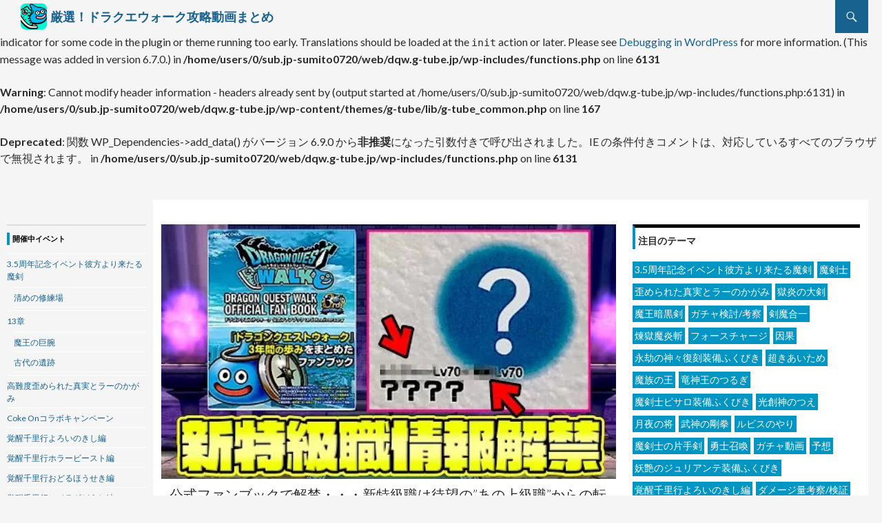

--- FILE ---
content_type: text/html; charset=UTF-8
request_url: https://dqw.g-tube.jp/11787
body_size: 20216
content:
<br />
<b>Notice</b>:  Function _load_textdomain_just_in_time was called <strong>incorrectly</strong>. Translation loading for the <code>webp-converter-for-media</code> domain was triggered too early. This is usually an indicator for some code in the plugin or theme running too early. Translations should be loaded at the <code>init</code> action or later. Please see <a href="https://developer.wordpress.org/advanced-administration/debug/debug-wordpress/">Debugging in WordPress</a> for more information. (This message was added in version 6.7.0.) in <b>/home/users/0/sub.jp-sumito0720/web/dqw.g-tube.jp/wp-includes/functions.php</b> on line <b>6131</b><br />
<br />
<b>Warning</b>:  Cannot modify header information - headers already sent by (output started at /home/users/0/sub.jp-sumito0720/web/dqw.g-tube.jp/wp-includes/functions.php:6131) in <b>/home/users/0/sub.jp-sumito0720/web/dqw.g-tube.jp/wp-content/themes/g-tube/lib/g-tube_common.php</b> on line <b>167</b><br />
<!DOCTYPE html>
<!--[if IE 7]>
<html class="ie ie7" lang="ja">
<![endif]-->
<!--[if IE 8]>
<html class="ie ie8" lang="ja">
<![endif]-->
<!--[if !(IE 7) & !(IE 8)]><!-->
<html lang="ja">
<!--<![endif]-->
<head>
	<meta charset="UTF-8">
	<meta name="viewport" content="width=device-width">
	<title>公式ファンブックで解禁・・・新特級職は待望の&#8221;あの上級職&#8221;からの転職です|厳選！ドラクエウォーク攻略動画まとめ</title>
	<link rel="profile" href="https://gmpg.org/xfn/11">
	<link rel="pingback" href="https://dqw.g-tube.jp/xmlrpc.php">
	<!--[if lt IE 9]>
	<script src="https://dqw.g-tube.jp/wp-content/themes/g-tube/js/html5.js?ver=3.7.0"></script>
	<![endif]-->
	<script src="https://dqw.g-tube.jp/wp-content/themes/g-tube/js/g-tube.js?=20210823"></script>
	<link href="https://use.fontawesome.com/releases/v5.6.1/css/all.css" rel="stylesheet">
	<meta name="description" content="公式ファンブックで解禁・・・新特級職は待望の&#8221;あの上級職&#8221;からの転職です | レンジャー,海賊,特級職,ダイの大冒険コラボ第２弾">
	<meta name="keywords" content="レンジャー,海賊,特級職,ダイの大冒険コラボ第２弾">

	<meta property="og:site_name" content="ドラクエウォーク攻略動画まとめ">
	<meta property="og:title" content="公式ファンブックで解禁・・・新特級職は待望の&#8221;あの上級職&#8221;からの転職です|厳選！ドラクエウォーク攻略動画まとめ">
	<meta property="og:description" content="公式ファンブックで解禁・・・新特級職は待望の&#8221;あの上級職&#8221;からの転職です | レンジャー,海賊,特級職,ダイの大冒険コラボ第２弾">
	<meta property="og:type" content="article">
	<meta property="og:url" content="https://dqw.g-tube.jp/11787">
	<meta property="og:image" content="https://dqw.g-tube.jp/wp-content/uploads/2022/12/11787.jpg">

	<meta name="twitter:card" content="summary_large_image" />
	<meta name="twitter:site" content="@dqw_g_tube" />
	<meta name="twitter:title" content="公式ファンブックで解禁・・・新特級職は待望の&#8221;あの上級職&#8221;からの転職です|厳選！ドラクエウォーク攻略動画まとめ" />
	<meta name="twitter:description" content="公式ファンブックで解禁・・・新特級職は待望の&#8221;あの上級職&#8221;からの転職です | レンジャー,海賊,特級職,ダイの大冒険コラボ第２弾" />
	<meta name="twitter:image" content="https://dqw.g-tube.jp/wp-content/uploads/2022/12/11787.jpg" />

	<script async src="https://pagead2.googlesyndication.com/pagead/js/adsbygoogle.js?client=ca-pub-2363913290720033" crossorigin="anonymous"></script>
	<br />
<b>Deprecated</b>:  関数 WP_Dependencies-&gt;add_data() がバージョン 6.9.0 から<strong>非推奨</strong>になった引数付きで呼び出されました。IE の条件付きコメントは、対応しているすべてのブラウザで無視されます。 in <b>/home/users/0/sub.jp-sumito0720/web/dqw.g-tube.jp/wp-includes/functions.php</b> on line <b>6131</b><br />
<meta name='robots' content='max-image-preview:large' />
<link rel='dns-prefetch' href='//www.googletagmanager.com' />
<link rel='dns-prefetch' href='//fonts.googleapis.com' />
<link href='https://fonts.gstatic.com' crossorigin rel='preconnect' />
<link rel="alternate" type="application/rss+xml" title="厳選！ドラクエウォーク攻略動画まとめ &raquo; フィード" href="https://dqw.g-tube.jp/feed" />
<link rel="alternate" type="application/rss+xml" title="厳選！ドラクエウォーク攻略動画まとめ &raquo; コメントフィード" href="https://dqw.g-tube.jp/comments/feed" />
<link rel="alternate" type="application/rss+xml" title="厳選！ドラクエウォーク攻略動画まとめ &raquo; 公式ファンブックで解禁・・・新特級職は待望の&#8221;あの上級職&#8221;からの転職です のコメントのフィード" href="https://dqw.g-tube.jp/11787/feed" />
<link rel="alternate" title="oEmbed (JSON)" type="application/json+oembed" href="https://dqw.g-tube.jp/wp-json/oembed/1.0/embed?url=https%3A%2F%2Fdqw.g-tube.jp%2F11787" />
<link rel="alternate" title="oEmbed (XML)" type="text/xml+oembed" href="https://dqw.g-tube.jp/wp-json/oembed/1.0/embed?url=https%3A%2F%2Fdqw.g-tube.jp%2F11787&#038;format=xml" />
<style id='wp-img-auto-sizes-contain-inline-css'>
img:is([sizes=auto i],[sizes^="auto," i]){contain-intrinsic-size:3000px 1500px}
/*# sourceURL=wp-img-auto-sizes-contain-inline-css */
</style>
<style id='wp-emoji-styles-inline-css'>

	img.wp-smiley, img.emoji {
		display: inline !important;
		border: none !important;
		box-shadow: none !important;
		height: 1em !important;
		width: 1em !important;
		margin: 0 0.07em !important;
		vertical-align: -0.1em !important;
		background: none !important;
		padding: 0 !important;
	}
/*# sourceURL=wp-emoji-styles-inline-css */
</style>
<style id='wp-block-library-inline-css'>
:root{--wp-block-synced-color:#7a00df;--wp-block-synced-color--rgb:122,0,223;--wp-bound-block-color:var(--wp-block-synced-color);--wp-editor-canvas-background:#ddd;--wp-admin-theme-color:#007cba;--wp-admin-theme-color--rgb:0,124,186;--wp-admin-theme-color-darker-10:#006ba1;--wp-admin-theme-color-darker-10--rgb:0,107,160.5;--wp-admin-theme-color-darker-20:#005a87;--wp-admin-theme-color-darker-20--rgb:0,90,135;--wp-admin-border-width-focus:2px}@media (min-resolution:192dpi){:root{--wp-admin-border-width-focus:1.5px}}.wp-element-button{cursor:pointer}:root .has-very-light-gray-background-color{background-color:#eee}:root .has-very-dark-gray-background-color{background-color:#313131}:root .has-very-light-gray-color{color:#eee}:root .has-very-dark-gray-color{color:#313131}:root .has-vivid-green-cyan-to-vivid-cyan-blue-gradient-background{background:linear-gradient(135deg,#00d084,#0693e3)}:root .has-purple-crush-gradient-background{background:linear-gradient(135deg,#34e2e4,#4721fb 50%,#ab1dfe)}:root .has-hazy-dawn-gradient-background{background:linear-gradient(135deg,#faaca8,#dad0ec)}:root .has-subdued-olive-gradient-background{background:linear-gradient(135deg,#fafae1,#67a671)}:root .has-atomic-cream-gradient-background{background:linear-gradient(135deg,#fdd79a,#004a59)}:root .has-nightshade-gradient-background{background:linear-gradient(135deg,#330968,#31cdcf)}:root .has-midnight-gradient-background{background:linear-gradient(135deg,#020381,#2874fc)}:root{--wp--preset--font-size--normal:16px;--wp--preset--font-size--huge:42px}.has-regular-font-size{font-size:1em}.has-larger-font-size{font-size:2.625em}.has-normal-font-size{font-size:var(--wp--preset--font-size--normal)}.has-huge-font-size{font-size:var(--wp--preset--font-size--huge)}.has-text-align-center{text-align:center}.has-text-align-left{text-align:left}.has-text-align-right{text-align:right}.has-fit-text{white-space:nowrap!important}#end-resizable-editor-section{display:none}.aligncenter{clear:both}.items-justified-left{justify-content:flex-start}.items-justified-center{justify-content:center}.items-justified-right{justify-content:flex-end}.items-justified-space-between{justify-content:space-between}.screen-reader-text{border:0;clip-path:inset(50%);height:1px;margin:-1px;overflow:hidden;padding:0;position:absolute;width:1px;word-wrap:normal!important}.screen-reader-text:focus{background-color:#ddd;clip-path:none;color:#444;display:block;font-size:1em;height:auto;left:5px;line-height:normal;padding:15px 23px 14px;text-decoration:none;top:5px;width:auto;z-index:100000}html :where(.has-border-color){border-style:solid}html :where([style*=border-top-color]){border-top-style:solid}html :where([style*=border-right-color]){border-right-style:solid}html :where([style*=border-bottom-color]){border-bottom-style:solid}html :where([style*=border-left-color]){border-left-style:solid}html :where([style*=border-width]){border-style:solid}html :where([style*=border-top-width]){border-top-style:solid}html :where([style*=border-right-width]){border-right-style:solid}html :where([style*=border-bottom-width]){border-bottom-style:solid}html :where([style*=border-left-width]){border-left-style:solid}html :where(img[class*=wp-image-]){height:auto;max-width:100%}:where(figure){margin:0 0 1em}html :where(.is-position-sticky){--wp-admin--admin-bar--position-offset:var(--wp-admin--admin-bar--height,0px)}@media screen and (max-width:600px){html :where(.is-position-sticky){--wp-admin--admin-bar--position-offset:0px}}

/*# sourceURL=wp-block-library-inline-css */
</style><style id='global-styles-inline-css'>
:root{--wp--preset--aspect-ratio--square: 1;--wp--preset--aspect-ratio--4-3: 4/3;--wp--preset--aspect-ratio--3-4: 3/4;--wp--preset--aspect-ratio--3-2: 3/2;--wp--preset--aspect-ratio--2-3: 2/3;--wp--preset--aspect-ratio--16-9: 16/9;--wp--preset--aspect-ratio--9-16: 9/16;--wp--preset--color--black: #000;--wp--preset--color--cyan-bluish-gray: #abb8c3;--wp--preset--color--white: #fff;--wp--preset--color--pale-pink: #f78da7;--wp--preset--color--vivid-red: #cf2e2e;--wp--preset--color--luminous-vivid-orange: #ff6900;--wp--preset--color--luminous-vivid-amber: #fcb900;--wp--preset--color--light-green-cyan: #7bdcb5;--wp--preset--color--vivid-green-cyan: #00d084;--wp--preset--color--pale-cyan-blue: #8ed1fc;--wp--preset--color--vivid-cyan-blue: #0693e3;--wp--preset--color--vivid-purple: #9b51e0;--wp--preset--color--green: #24890d;--wp--preset--color--dark-gray: #2b2b2b;--wp--preset--color--medium-gray: #767676;--wp--preset--color--light-gray: #f5f5f5;--wp--preset--gradient--vivid-cyan-blue-to-vivid-purple: linear-gradient(135deg,rgb(6,147,227) 0%,rgb(155,81,224) 100%);--wp--preset--gradient--light-green-cyan-to-vivid-green-cyan: linear-gradient(135deg,rgb(122,220,180) 0%,rgb(0,208,130) 100%);--wp--preset--gradient--luminous-vivid-amber-to-luminous-vivid-orange: linear-gradient(135deg,rgb(252,185,0) 0%,rgb(255,105,0) 100%);--wp--preset--gradient--luminous-vivid-orange-to-vivid-red: linear-gradient(135deg,rgb(255,105,0) 0%,rgb(207,46,46) 100%);--wp--preset--gradient--very-light-gray-to-cyan-bluish-gray: linear-gradient(135deg,rgb(238,238,238) 0%,rgb(169,184,195) 100%);--wp--preset--gradient--cool-to-warm-spectrum: linear-gradient(135deg,rgb(74,234,220) 0%,rgb(151,120,209) 20%,rgb(207,42,186) 40%,rgb(238,44,130) 60%,rgb(251,105,98) 80%,rgb(254,248,76) 100%);--wp--preset--gradient--blush-light-purple: linear-gradient(135deg,rgb(255,206,236) 0%,rgb(152,150,240) 100%);--wp--preset--gradient--blush-bordeaux: linear-gradient(135deg,rgb(254,205,165) 0%,rgb(254,45,45) 50%,rgb(107,0,62) 100%);--wp--preset--gradient--luminous-dusk: linear-gradient(135deg,rgb(255,203,112) 0%,rgb(199,81,192) 50%,rgb(65,88,208) 100%);--wp--preset--gradient--pale-ocean: linear-gradient(135deg,rgb(255,245,203) 0%,rgb(182,227,212) 50%,rgb(51,167,181) 100%);--wp--preset--gradient--electric-grass: linear-gradient(135deg,rgb(202,248,128) 0%,rgb(113,206,126) 100%);--wp--preset--gradient--midnight: linear-gradient(135deg,rgb(2,3,129) 0%,rgb(40,116,252) 100%);--wp--preset--font-size--small: 13px;--wp--preset--font-size--medium: 20px;--wp--preset--font-size--large: 36px;--wp--preset--font-size--x-large: 42px;--wp--preset--spacing--20: 0.44rem;--wp--preset--spacing--30: 0.67rem;--wp--preset--spacing--40: 1rem;--wp--preset--spacing--50: 1.5rem;--wp--preset--spacing--60: 2.25rem;--wp--preset--spacing--70: 3.38rem;--wp--preset--spacing--80: 5.06rem;--wp--preset--shadow--natural: 6px 6px 9px rgba(0, 0, 0, 0.2);--wp--preset--shadow--deep: 12px 12px 50px rgba(0, 0, 0, 0.4);--wp--preset--shadow--sharp: 6px 6px 0px rgba(0, 0, 0, 0.2);--wp--preset--shadow--outlined: 6px 6px 0px -3px rgb(255, 255, 255), 6px 6px rgb(0, 0, 0);--wp--preset--shadow--crisp: 6px 6px 0px rgb(0, 0, 0);}:where(.is-layout-flex){gap: 0.5em;}:where(.is-layout-grid){gap: 0.5em;}body .is-layout-flex{display: flex;}.is-layout-flex{flex-wrap: wrap;align-items: center;}.is-layout-flex > :is(*, div){margin: 0;}body .is-layout-grid{display: grid;}.is-layout-grid > :is(*, div){margin: 0;}:where(.wp-block-columns.is-layout-flex){gap: 2em;}:where(.wp-block-columns.is-layout-grid){gap: 2em;}:where(.wp-block-post-template.is-layout-flex){gap: 1.25em;}:where(.wp-block-post-template.is-layout-grid){gap: 1.25em;}.has-black-color{color: var(--wp--preset--color--black) !important;}.has-cyan-bluish-gray-color{color: var(--wp--preset--color--cyan-bluish-gray) !important;}.has-white-color{color: var(--wp--preset--color--white) !important;}.has-pale-pink-color{color: var(--wp--preset--color--pale-pink) !important;}.has-vivid-red-color{color: var(--wp--preset--color--vivid-red) !important;}.has-luminous-vivid-orange-color{color: var(--wp--preset--color--luminous-vivid-orange) !important;}.has-luminous-vivid-amber-color{color: var(--wp--preset--color--luminous-vivid-amber) !important;}.has-light-green-cyan-color{color: var(--wp--preset--color--light-green-cyan) !important;}.has-vivid-green-cyan-color{color: var(--wp--preset--color--vivid-green-cyan) !important;}.has-pale-cyan-blue-color{color: var(--wp--preset--color--pale-cyan-blue) !important;}.has-vivid-cyan-blue-color{color: var(--wp--preset--color--vivid-cyan-blue) !important;}.has-vivid-purple-color{color: var(--wp--preset--color--vivid-purple) !important;}.has-black-background-color{background-color: var(--wp--preset--color--black) !important;}.has-cyan-bluish-gray-background-color{background-color: var(--wp--preset--color--cyan-bluish-gray) !important;}.has-white-background-color{background-color: var(--wp--preset--color--white) !important;}.has-pale-pink-background-color{background-color: var(--wp--preset--color--pale-pink) !important;}.has-vivid-red-background-color{background-color: var(--wp--preset--color--vivid-red) !important;}.has-luminous-vivid-orange-background-color{background-color: var(--wp--preset--color--luminous-vivid-orange) !important;}.has-luminous-vivid-amber-background-color{background-color: var(--wp--preset--color--luminous-vivid-amber) !important;}.has-light-green-cyan-background-color{background-color: var(--wp--preset--color--light-green-cyan) !important;}.has-vivid-green-cyan-background-color{background-color: var(--wp--preset--color--vivid-green-cyan) !important;}.has-pale-cyan-blue-background-color{background-color: var(--wp--preset--color--pale-cyan-blue) !important;}.has-vivid-cyan-blue-background-color{background-color: var(--wp--preset--color--vivid-cyan-blue) !important;}.has-vivid-purple-background-color{background-color: var(--wp--preset--color--vivid-purple) !important;}.has-black-border-color{border-color: var(--wp--preset--color--black) !important;}.has-cyan-bluish-gray-border-color{border-color: var(--wp--preset--color--cyan-bluish-gray) !important;}.has-white-border-color{border-color: var(--wp--preset--color--white) !important;}.has-pale-pink-border-color{border-color: var(--wp--preset--color--pale-pink) !important;}.has-vivid-red-border-color{border-color: var(--wp--preset--color--vivid-red) !important;}.has-luminous-vivid-orange-border-color{border-color: var(--wp--preset--color--luminous-vivid-orange) !important;}.has-luminous-vivid-amber-border-color{border-color: var(--wp--preset--color--luminous-vivid-amber) !important;}.has-light-green-cyan-border-color{border-color: var(--wp--preset--color--light-green-cyan) !important;}.has-vivid-green-cyan-border-color{border-color: var(--wp--preset--color--vivid-green-cyan) !important;}.has-pale-cyan-blue-border-color{border-color: var(--wp--preset--color--pale-cyan-blue) !important;}.has-vivid-cyan-blue-border-color{border-color: var(--wp--preset--color--vivid-cyan-blue) !important;}.has-vivid-purple-border-color{border-color: var(--wp--preset--color--vivid-purple) !important;}.has-vivid-cyan-blue-to-vivid-purple-gradient-background{background: var(--wp--preset--gradient--vivid-cyan-blue-to-vivid-purple) !important;}.has-light-green-cyan-to-vivid-green-cyan-gradient-background{background: var(--wp--preset--gradient--light-green-cyan-to-vivid-green-cyan) !important;}.has-luminous-vivid-amber-to-luminous-vivid-orange-gradient-background{background: var(--wp--preset--gradient--luminous-vivid-amber-to-luminous-vivid-orange) !important;}.has-luminous-vivid-orange-to-vivid-red-gradient-background{background: var(--wp--preset--gradient--luminous-vivid-orange-to-vivid-red) !important;}.has-very-light-gray-to-cyan-bluish-gray-gradient-background{background: var(--wp--preset--gradient--very-light-gray-to-cyan-bluish-gray) !important;}.has-cool-to-warm-spectrum-gradient-background{background: var(--wp--preset--gradient--cool-to-warm-spectrum) !important;}.has-blush-light-purple-gradient-background{background: var(--wp--preset--gradient--blush-light-purple) !important;}.has-blush-bordeaux-gradient-background{background: var(--wp--preset--gradient--blush-bordeaux) !important;}.has-luminous-dusk-gradient-background{background: var(--wp--preset--gradient--luminous-dusk) !important;}.has-pale-ocean-gradient-background{background: var(--wp--preset--gradient--pale-ocean) !important;}.has-electric-grass-gradient-background{background: var(--wp--preset--gradient--electric-grass) !important;}.has-midnight-gradient-background{background: var(--wp--preset--gradient--midnight) !important;}.has-small-font-size{font-size: var(--wp--preset--font-size--small) !important;}.has-medium-font-size{font-size: var(--wp--preset--font-size--medium) !important;}.has-large-font-size{font-size: var(--wp--preset--font-size--large) !important;}.has-x-large-font-size{font-size: var(--wp--preset--font-size--x-large) !important;}
/*# sourceURL=global-styles-inline-css */
</style>

<style id='classic-theme-styles-inline-css'>
/*! This file is auto-generated */
.wp-block-button__link{color:#fff;background-color:#32373c;border-radius:9999px;box-shadow:none;text-decoration:none;padding:calc(.667em + 2px) calc(1.333em + 2px);font-size:1.125em}.wp-block-file__button{background:#32373c;color:#fff;text-decoration:none}
/*# sourceURL=/wp-includes/css/classic-themes.min.css */
</style>
<link rel='stylesheet' id='twentyfourteen-lato-css' href='https://fonts.googleapis.com/css?family=Lato%3A300%2C400%2C700%2C900%2C300italic%2C400italic%2C700italic&#038;subset=latin%2Clatin-ext&#038;display=fallback' media='all' />
<link rel='stylesheet' id='genericons-css' href='https://dqw.g-tube.jp/wp-content/themes/g-tube/genericons/genericons.css?ver=3.0.3' media='all' />
<link rel='stylesheet' id='twentyfourteen-style-css' href='https://dqw.g-tube.jp/wp-content/themes/g-tube/style.css?ver=2023013101' media='all' />
<link rel='stylesheet' id='twentyfourteen-block-style-css' href='https://dqw.g-tube.jp/wp-content/themes/g-tube/css/blocks.css?ver=20190102' media='all' />
<script src="https://dqw.g-tube.jp/wp-includes/js/jquery/jquery.min.js?ver=3.7.1" id="jquery-core-js"></script>
<script src="https://dqw.g-tube.jp/wp-includes/js/jquery/jquery-migrate.min.js?ver=3.4.1" id="jquery-migrate-js"></script>

<!-- Google アナリティクス スニペット (Site Kit が追加) -->
<script src="https://www.googletagmanager.com/gtag/js?id=UA-203068092-1" id="google_gtagjs-js" async></script>
<script id="google_gtagjs-js-after">
window.dataLayer = window.dataLayer || [];function gtag(){dataLayer.push(arguments);}
gtag('set', 'linker', {"domains":["dqw.g-tube.jp"]} );
gtag("js", new Date());
gtag("set", "developer_id.dZTNiMT", true);
gtag("config", "UA-203068092-1", {"anonymize_ip":true});
//# sourceURL=google_gtagjs-js-after
</script>

<!-- (ここまで) Google アナリティクス スニペット (Site Kit が追加) -->
<link rel="https://api.w.org/" href="https://dqw.g-tube.jp/wp-json/" /><link rel="alternate" title="JSON" type="application/json" href="https://dqw.g-tube.jp/wp-json/wp/v2/posts/11787" /><link rel="EditURI" type="application/rsd+xml" title="RSD" href="https://dqw.g-tube.jp/xmlrpc.php?rsd" />
<meta name="generator" content="WordPress 6.9" />
<link rel="canonical" href="https://dqw.g-tube.jp/11787" />
<link rel='shortlink' href='https://dqw.g-tube.jp/?p=11787' />
<meta name="generator" content="Site Kit by Google 1.93.0" /></head>

<body class="wp-singular post-template-default single single-post postid-11787 single-format-standard wp-embed-responsive wp-theme-g-tube masthead-fixed singular">
<div id="page" class="hfeed site">
	
	<header id="masthead" class="site-header" role="banner">
		<div class="header-main">
			<div class="site-title-icon"><img src="https://dqw.g-tube.jp/wp-content/themes/g-tube/images/header-icon.gif"></div>
						<div class="site-title"><a href="https://dqw.g-tube.jp/" rel="home">厳選！ドラクエウォーク攻略動画まとめ</a></div>
						
			<div class="search-toggle">
				<a href="#search-container" class="screen-reader-text" aria-expanded="false" aria-controls="search-container">Search</a>
			</div>

			<nav id="primary-navigation" class="site-navigation primary-navigation" role="navigation">
				<button class="menu-toggle">Primary Menu</button>
				<a class="screen-reader-text skip-link" href="#content">Skip to content</a>
							</nav>
		</div>

		<div id="search-container" class="search-box-wrapper hide">
			<div class="search-box">
				<form role="search" method="get" class="search-form" action="https://dqw.g-tube.jp/">
				<label>
					<span class="screen-reader-text">検索:</span>
					<input type="search" class="search-field" placeholder="検索&hellip;" value="" name="s" />
				</label>
				<input type="submit" class="search-submit" value="検索" />
			</form>			</div>
		</div>
	</header><!-- #masthead -->

	<div id="main" class="site-main">

	<div id="primary" class="content-area">
		<div id="content" class="site-content" role="main">
			
<article id="post-11787" class="post-11787 post type-post status-publish format-standard has-post-thumbnail hentry category-uncategorized channels-c-ucavgf9k job-ranger job-pirate job-1461 event-1667">
	
		<div class="post-thumbnail">
			<img width="480" height="360" src="https://dqw.g-tube.jp/wp-content/uploads/2022/12/11787.jpg" class="attachment-post-thumbnail size-post-thumbnail wp-post-image" alt="" decoding="async" fetchpriority="high" srcset="https://dqw.g-tube.jp/wp-content/uploads/2022/12/11787.jpg 480w, https://dqw.g-tube.jp/wp-content/uploads/2022/12/11787-320x240.jpg 320w, https://dqw.g-tube.jp/wp-content/uploads/2022/12/11787-160x120.jpg 160w" sizes="(max-width: 480px) 100vw, 480px" />		</div>

		
	<header class="entry-header">
		<h1 class="entry-title">公式ファンブックで解禁・・・新特級職は待望の&#8221;あの上級職&#8221;からの転職です</h1>
		<div class="entry-meta">
			<div class="movie-item movie-cat"><div class="cat-item job"><a href="/job/ranger">レンジャー</a></div><div class="cat-item job"><a href="/job/pirate">海賊</a></div><div class="cat-item job"><a href="/job/%e7%89%b9%e7%b4%9a%e8%81%b7">特級職</a></div><div class="cat-item event"><a href="/event/%e3%83%80%e3%82%a4%e3%81%ae%e5%a4%a7%e5%86%92%e9%99%ba%e3%82%b3%e3%83%a9%e3%83%9c%e7%ac%ac%ef%bc%92%e5%bc%be">ダイの大冒険コラボ第２弾</a></div></div>
			<span class="entry-date"><time class="entry-date" datetime="2022-12-22T14:45:35+09:00">2022年12月22日</time> みらいざか / MIRAIZAKA Games</span>			<!--span class="comments-link"></span-->
				

		</div><!-- .entry-meta -->
	</header><!-- .entry-header -->

		<div class="entry-content">
		<div class="past_attention">この動画は公開から半年以上経過していて古い可能性があります</div>		<div class="" id="player_frame">
			<div class="movie-item movie-frame" id="player"></div>
		    <div class="post_movie_controller_set">
				<div class="movie_speed_button"><span class="movie_controller_title">速度: </span>

					<input type="button" name="speed_id2" value="遅くする"> 
					<input type="text" id="speed_num" class="movie_speed_num" value="1" readonly="readonly">倍速 
					<input type="button" name="speed_id2" value="速くする">
				</div>
				<div class="movie_resize_button"><input id="movie_resize_button" type="button" value="動画拡大" onclick="resizeMovie();" /></div><br>
				<div class="movie_skip_button"><span class="movie_controller_title">ｽｷｯﾌﾟ:</span>
					<input type="button" name="skip_id" value="|<<<<"> 
					<input type="button" name="skip_id" value="|<<<"> 
					<input type="button" name="skip_id" value="|<<"> 
					<input type="button" name="skip_id" value=" |< ">　
					<input type="button" name="skip_id" value=" >| "> 
					<input type="button" name="skip_id" value=">>|"> 
					<input type="button" name="skip_id" value=">>>|">
					<input type="button" name="skip_id" value=">>>>|">
				</div>
			</div>
		</div>
		<div class="player_bottom"></div>

		<script>
			const tag = document.createElement('script');
			tag.src = "https://www.youtube.com/player_api";
			const firstScriptTag = document.getElementsByTagName('script')[0];
			firstScriptTag.parentNode.insertBefore(tag, firstScriptTag);
			
			let player;
				function onYouTubePlayerAPIReady() {
				player = new YT.Player('player', {
					height		: '360',
					width		: '640',
					videoId		: '13mZSeqITGE',
					playerVars: {
						playsinline: Number(1),
						rel: 0,
					}
				});
			}		
			const speed_ids2 = document.getElementsByName('speed_id2');
			const speed_array = [0.5, 0.75, 1.0, 1.25, 1.5, 1.75, 2.0];
			speed_ids2.forEach(function(speed_id2) {
				speed_id2.addEventListener('click', function() {
					const speed_text = this.value;
					const player_speed = player.getPlaybackRate();
					var array_index = speed_array.indexOf(player_speed);
					
					switch(speed_text) {
						case '速くする':
							array_index = Number(array_index) + 1;
							break;
						case '遅くする':
							array_index = Number(array_index) - 1;
							break;
					}
					if(array_index < 0) array_index = 0;
					if(array_index > speed_array.length-1) array_index = speed_array.length-1;
					
					player.setPlaybackRate(Number(speed_array[array_index]));
					const speed_num = document.getElementById('speed_num');
					speed_num.value = speed_array[array_index];

				})
			});

			const speed_ids = document.getElementsByName('speed_id');
			speed_ids.forEach(function(speed_id) {
				speed_id.addEventListener('click', function() {
					const speed = document.querySelector('input:checked[name=speed_id]').value;
					if(speed) {
						player.setPlaybackRate(Number(speed));
					}
				})
			});
			const skip_ids = document.getElementsByName('skip_id');
			skip_ids.forEach(function(skip_id) {
				skip_id.addEventListener('click', function() {
					var currentTime = player.getCurrentTime();//現在の再生時間を取得
					const skipval = this.value;
					var skipnum = 0;
					switch(skipval) {
						case '|<<<<':
							skipnum = -30;
							break;
						case '|<<<':
							skipnum = -10;
							break;
						case '|<<':
							skipnum = -5;
							break;
						case '|<':
							skipnum = -3;
							break;
						case '>|':
							skipnum = 3;
							break;
						case '>>|':
							skipnum = 5;
							break;
						case '>>>|':
							skipnum = 10;
							break;
						case '>>>>|':
							skipnum = 30;
							break;
					}
					player.seekTo(currentTime + Number(skipnum));
				})
			});


			jQuery(function() {
			    var offset = jQuery('#player').offset();
			    var heightHeader = 5;
			    //var heightHeader = jQuery('#masthead').height(); //ヘッダーを含むか
				var heightAdminHeader = 0;
				var heightPlayer = 0;
				if(jQuery('#wpadminbar').length){
				    //heightAdminHeader = jQuery('#wpadminbar').height(); //管理バーを含むか
				}
			    var fixtop = offset.top - (heightHeader + heightAdminHeader);
			    
			    jQuery(window).scroll(function () {
			        if (jQuery(window).scrollTop() > fixtop) {
						if(heightPlayer < jQuery('#player').height()) heightPlayer = jQuery('#player').height();
			            jQuery('#player_frame').addClass('fixed');
			            jQuery('.player_bottom').height(heightPlayer);
			        } else {
			            jQuery('#player_frame').removeClass('fixed');
			            jQuery('.player_bottom').height(1);
			        }
			    });
			});

			function resizeMovie() {
				var movie_target = document.getElementById('player_frame');
				var button_target = document.getElementById('movie_resize_button');
				
				if(movie_target.classList.contains('wide-movie') === true) {
					movie_target.classList.remove('wide-movie');
					button_target.value = '動画拡大';
				} else {
					movie_target.classList.add('wide-movie');
					button_target.value = '動画縮小';
				}
			}

		</script>

		
		<div class="movie-content">
				</div>

		<div class="movie-item movie-cat-link"><ul><li class="cat-item-l job"><a href="/job/ranger">「レンジャー」の攻略動画</a></li><li class="cat-item-l job"><a href="/job/pirate">「海賊」の攻略動画</a></li><li class="cat-item-l job"><a href="/job/%e7%89%b9%e7%b4%9a%e8%81%b7">「特級職」の攻略動画</a></li><li class="cat-item-l event"><a href="/event/%e3%83%80%e3%82%a4%e3%81%ae%e5%a4%a7%e5%86%92%e9%99%ba%e3%82%b3%e3%83%a9%e3%83%9c%e7%ac%ac%ef%bc%92%e5%bc%be">「ダイの大冒険コラボ第２弾」の攻略動画</a></li></ul></div>

		<div class="movie-info">
			<div class="movie-item movie-title"><div class="item-title">動画タイトル：</div><a href="https://youtu.be/13mZSeqITGE" target="_blank" rel="nofollow">公式ファンブックで解禁・・・新特級職は待望の"あの上級職"からの転職です【ドラクエウォーク】</a> <i class="fas fa-external-link-alt"></i></div>
			<div class="movie-item movie-channel"><div class="item-title">チャンネル：</div><a href="/channels/c-ucavgf9k">みらいざか / MIRAIZAKA Games</a></div>
			<div class="movie-item movie-description"><div class="item-title">概要：</div><br>
				<pre>遂にきました。

■ゴシパラとある心を組み合わせた編成
<a href="/11652">https://youtu.be/nhfIDr1Z1wU</a>

■メタキンコインの正しい使い方
<a href="/10644">https://youtu.be/LHbo1j3cs00</a>

■無料で強くなれます...
<a href="/10632">https://youtu.be/JybciV5Sq98</a>

◼︎Twitter
https://twitter.com/miraizaka_oka

-----
© 2019 ARMOR PROJECT/BIRD STUDIO/SQUARE ENIX All Rights Reserved.
© SUGIYAMA KOBO

◼︎ドラクエウォーク公式 動画/生放送/画像投稿に関するガイドライン
https://www.dragonquest.jp/walk/guideline.php
-----

#ドラクエウォーク#ドラゴンクエストウォーク #新特級職 #初心者 #無課金 #こころ #メガモンスター</pre>
			</div>
		</div>
		
		
			</div><!-- .entry-content -->
	
	</article><!-- #post-11787 -->
		<nav class="navigation post-navigation" role="navigation">
		<h1 class="screen-reader-text">Post navigation</h1>
		<div class="nav-links">
			<a href="https://dqw.g-tube.jp/11773" rel="prev"><span class="meta-nav">Previous Post</span>次の特級職が判明！これは相当強くなるの間違いないわｗ【ネタバレ注意】</a><a href="https://dqw.g-tube.jp/11771" rel="next"><span class="meta-nav">Next Post</span>新特級職が確定＆運営想定外のぶっ壊れ装備がまもなく誕生します・・！新特級職は宇宙海賊か！？</a>			</div><!-- .nav-links -->
		</nav><!-- .navigation -->
				</div><!-- #content -->
	</div><!-- #primary -->

<div id="content-sidebar" class="content-sidebar widget-area" role="complementary">
	<aside id="categories-3" class="widget widget_categories"><h1 class="widget-title">注目のテーマ</h1><nav role="navigation" aria-label="注目のテーマ"><div class="cat-item 3-5%e5%91%a8%e5%b9%b4%e8%a8%98%e5%bf%b5%e3%82%a4%e3%83%99%e3%83%b3%e3%83%88%e5%bd%bc%e6%96%b9%e3%82%88%e3%82%8a%e6%9d%a5%e3%81%9f%e3%82%8b%e9%ad%94%e5%89%a3"><a href="/event/3-5%e5%91%a8%e5%b9%b4%e8%a8%98%e5%bf%b5%e3%82%a4%e3%83%99%e3%83%b3%e3%83%88%e5%bd%bc%e6%96%b9%e3%82%88%e3%82%8a%e6%9d%a5%e3%81%9f%e3%82%8b%e9%ad%94%e5%89%a3">3.5周年記念イベント彼方より来たる魔剣</a></div><div class="cat-item %e9%ad%94%e5%89%a3%e5%a3%ab"><a href="/job/%e9%ad%94%e5%89%a3%e5%a3%ab">魔剣士</a></div><div class="cat-item %e6%ad%aa%e3%82%81%e3%82%89%e3%82%8c%e3%81%9f%e7%9c%9f%e5%ae%9f%e3%81%a8%e3%83%a9%e3%83%bc%e3%81%ae%e3%81%8b%e3%81%8c%e3%81%bf"><a href="/event/%e6%ad%aa%e3%82%81%e3%82%89%e3%82%8c%e3%81%9f%e7%9c%9f%e5%ae%9f%e3%81%a8%e3%83%a9%e3%83%bc%e3%81%ae%e3%81%8b%e3%81%8c%e3%81%bf">歪められた真実とラーのかがみ</a></div><div class="cat-item %e7%8d%84%e7%82%8e%e3%81%ae%e5%a4%a7%e5%89%a3"><a href="/weapon/%e7%8d%84%e7%82%8e%e3%81%ae%e5%a4%a7%e5%89%a3">獄炎の大剣</a></div><div class="cat-item %e9%ad%94%e7%8e%8b%e6%9a%97%e9%bb%92%e5%89%a3"><a href="/skill/%e9%ad%94%e7%8e%8b%e6%9a%97%e9%bb%92%e5%89%a3">魔王暗黒剣</a></div><div class="cat-item %e3%82%ac%e3%83%81%e3%83%a3%e6%a4%9c%e8%a8%8e-%e8%80%83%e5%af%9f"><a href="/gacha/%e3%82%ac%e3%83%81%e3%83%a3%e6%a4%9c%e8%a8%8e-%e8%80%83%e5%af%9f">ガチャ検討/考察</a></div><div class="cat-item %e5%89%a3%e9%ad%94%e5%90%88%e4%b8%80"><a href="/job/%e5%89%a3%e9%ad%94%e5%90%88%e4%b8%80">剣魔合一</a></div><div class="cat-item %e7%85%89%e7%8d%84%e9%ad%94%e7%82%8e%e6%96%ac"><a href="/skill/%e7%85%89%e7%8d%84%e9%ad%94%e7%82%8e%e6%96%ac">煉獄魔炎斬</a></div><div class="cat-item %e3%83%95%e3%82%a9%e3%83%bc%e3%82%b9%e3%83%81%e3%83%a3%e3%83%bc%e3%82%b8"><a href="/job/%e3%83%95%e3%82%a9%e3%83%bc%e3%82%b9%e3%83%81%e3%83%a3%e3%83%bc%e3%82%b8">フォースチャージ</a></div><div class="cat-item %e5%9b%a0%e6%9e%9c"><a href="/job/%e5%9b%a0%e6%9e%9c">因果</a></div><div class="cat-item %e6%b0%b8%e5%8a%ab%e3%81%ae%e7%a5%9e%e3%80%85%e5%be%a9%e5%88%bb%e8%a3%85%e5%82%99%e3%81%b5%e3%81%8f%e3%81%b3%e3%81%8d"><a href="/gacha/%e6%b0%b8%e5%8a%ab%e3%81%ae%e7%a5%9e%e3%80%85%e5%be%a9%e5%88%bb%e8%a3%85%e5%82%99%e3%81%b5%e3%81%8f%e3%81%b3%e3%81%8d">永劫の神々復刻装備ふくびき</a></div><div class="cat-item %e8%b6%85%e3%81%8d%e3%81%82%e3%81%84%e3%81%9f%e3%82%81"><a href="/skill/%e8%b6%85%e3%81%8d%e3%81%82%e3%81%84%e3%81%9f%e3%82%81">超きあいため</a></div><div class="cat-item %e9%ad%94%e6%97%8f%e3%81%ae%e7%8e%8b"><a href="/skill/%e9%ad%94%e6%97%8f%e3%81%ae%e7%8e%8b">魔族の王</a></div><div class="cat-item %e7%ab%9c%e7%a5%9e%e7%8e%8b%e3%81%ae%e3%81%a4%e3%82%8b%e3%81%8e"><a href="/weapon/%e7%ab%9c%e7%a5%9e%e7%8e%8b%e3%81%ae%e3%81%a4%e3%82%8b%e3%81%8e">竜神王のつるぎ</a></div><div class="cat-item %e9%ad%94%e5%89%a3%e5%a3%ab%e3%83%94%e3%82%b5%e3%83%ad%e8%a3%85%e5%82%99%e3%81%b5%e3%81%8f%e3%81%b3%e3%81%8d"><a href="/gacha/%e9%ad%94%e5%89%a3%e5%a3%ab%e3%83%94%e3%82%b5%e3%83%ad%e8%a3%85%e5%82%99%e3%81%b5%e3%81%8f%e3%81%b3%e3%81%8d">魔剣士ピサロ装備ふくびき</a></div><div class="cat-item %e5%85%89%e5%89%b5%e7%a5%9e%e3%81%ae%e3%81%a4%e3%81%88"><a href="/weapon/%e5%85%89%e5%89%b5%e7%a5%9e%e3%81%ae%e3%81%a4%e3%81%88">光創神のつえ</a></div><div class="cat-item %e6%9c%88%e5%a4%9c%e3%81%ae%e5%b0%86"><a href="/monster/%e6%9c%88%e5%a4%9c%e3%81%ae%e5%b0%86">月夜の将</a></div><div class="cat-item %e6%ad%a6%e7%a5%9e%e3%81%ae%e5%89%9b%e6%8b%b3"><a href="/weapon/%e6%ad%a6%e7%a5%9e%e3%81%ae%e5%89%9b%e6%8b%b3">武神の剛拳</a></div><div class="cat-item %e3%83%ab%e3%83%93%e3%82%b9%e3%81%ae%e3%82%84%e3%82%8a"><a href="/weapon/%e3%83%ab%e3%83%93%e3%82%b9%e3%81%ae%e3%82%84%e3%82%8a">ルビスのやり</a></div><div class="cat-item %e9%ad%94%e5%89%a3%e5%a3%ab%e3%81%ae%e7%89%87%e6%89%8b%e5%89%a3"><a href="/weapon/%e9%ad%94%e5%89%a3%e5%a3%ab%e3%81%ae%e7%89%87%e6%89%8b%e5%89%a3">魔剣士の片手剣</a></div><div class="cat-item %e5%8b%87%e5%a3%ab%e5%8f%ac%e5%96%9a"><a href="/etc/%e5%8b%87%e5%a3%ab%e5%8f%ac%e5%96%9a">勇士召喚</a></div><div class="cat-item %e3%82%ac%e3%83%81%e3%83%a3%e5%8b%95%e7%94%bb"><a href="/gacha/%e3%82%ac%e3%83%81%e3%83%a3%e5%8b%95%e7%94%bb">ガチャ動画</a></div><div class="cat-item %e4%ba%88%e6%83%b3"><a href="/etc/%e4%ba%88%e6%83%b3">予想</a></div><div class="cat-item %e5%a6%96%e8%89%b6%e3%81%ae%e3%82%b8%e3%83%a5%e3%83%aa%e3%82%a2%e3%83%b3%e3%83%86%e8%a3%85%e5%82%99%e3%81%b5%e3%81%8f%e3%81%b3%e3%81%8d"><a href="/gacha/%e5%a6%96%e8%89%b6%e3%81%ae%e3%82%b8%e3%83%a5%e3%83%aa%e3%82%a2%e3%83%b3%e3%83%86%e8%a3%85%e5%82%99%e3%81%b5%e3%81%8f%e3%81%b3%e3%81%8d">妖艶のジュリアンテ装備ふくびき</a></div><div class="cat-item %e8%a6%9a%e9%86%92%e5%8d%83%e9%87%8c%e8%a1%8c%e3%82%88%e3%82%8d%e3%81%84%e3%81%ae%e3%81%8d%e3%81%97%e7%b7%a8"><a href="/quest/%e8%a6%9a%e9%86%92%e5%8d%83%e9%87%8c%e8%a1%8c%e3%82%88%e3%82%8d%e3%81%84%e3%81%ae%e3%81%8d%e3%81%97%e7%b7%a8">覚醒千里行よろいのきし編</a></div><div class="cat-item %e3%83%80%e3%83%a1%e3%83%bc%e3%82%b8%e9%87%8f%e8%80%83%e5%af%9f-%e6%a4%9c%e8%a8%bc"><a href="/etc/%e3%83%80%e3%83%a1%e3%83%bc%e3%82%b8%e9%87%8f%e8%80%83%e5%af%9f-%e6%a4%9c%e8%a8%bc">ダメージ量考察/検証</a></div><div class="cat-item %e4%b8%a1%e6%89%8b%e6%8c%81%e3%81%a1"><a href="/job/%e4%b8%a1%e6%89%8b%e6%8c%81%e3%81%a1">両手持ち</a></div><div class="cat-item %e6%9c%88%e5%a4%9c%e3%81%ae%e5%b0%86%e3%81%ae%e3%81%bb%e3%81%93%e3%82%89"><a href="/hokora/%e6%9c%88%e5%a4%9c%e3%81%ae%e5%b0%86%e3%81%ae%e3%81%bb%e3%81%93%e3%82%89">月夜の将のほこら</a></div><div class="cat-item %e9%ad%94%e6%97%8f%e3%81%ae%e7%8e%8b%e3%83%87%e3%82%b9%e3%83%94%e3%82%b5%e3%83%ad"><a href="/monster/%e9%ad%94%e6%97%8f%e3%81%ae%e7%8e%8b%e3%83%87%e3%82%b9%e3%83%94%e3%82%b5%e3%83%ad">魔族の王デスピサロ</a></div><div class="cat-item %e3%81%93%e3%81%93%e3%82%8d%e8%a6%9a%e9%86%92"><a href="/etc/%e3%81%93%e3%81%93%e3%82%8d%e8%a6%9a%e9%86%92">こころ覚醒</a></div><div class="cat-item %e3%82%a4%e3%83%99%e3%83%b3%e3%83%88%e9%80%b2%e3%82%81%e6%96%b9-%e8%a7%a3%e8%aa%ac"><a href="/etc/%e3%82%a4%e3%83%99%e3%83%b3%e3%83%88%e9%80%b2%e3%82%81%e6%96%b9-%e8%a7%a3%e8%aa%ac">イベント進め方/解説</a></div><div class="cat-item %e3%82%b9%e3%82%b1%e3%82%b8%e3%83%a5%e3%83%bc%e3%83%ab"><a href="/etc/%e3%82%b9%e3%82%b1%e3%82%b8%e3%83%a5%e3%83%bc%e3%83%ab">スケジュール</a></div><div class="cat-item %e3%83%94%e3%82%b5%e3%83%ad%e8%a3%85%e5%82%99"><a href="/protector/%e3%83%94%e3%82%b5%e3%83%ad%e8%a3%85%e5%82%99">ピサロ装備</a></div><div class="cat-item %e3%83%ac%e3%83%99%e3%83%ab%e3%82%a2%e3%83%83%e3%83%97%e8%b6%85%e5%bf%9c%e6%8f%b4%e3%82%ad%e3%83%a3%e3%83%b3%e3%83%9a%e3%83%bc%e3%83%b3"><a href="/etc/%e3%83%ac%e3%83%99%e3%83%ab%e3%82%a2%e3%83%83%e3%83%97%e8%b6%85%e5%bf%9c%e6%8f%b4%e3%82%ad%e3%83%a3%e3%83%b3%e3%83%9a%e3%83%bc%e3%83%b3">レベルアップ超応援キャンペーン</a></div><div class="cat-item %e6%9a%b4%e5%b5%90%e5%a4%a9%e3%83%90%e3%83%aa%e3%82%b2%e3%83%bc%e3%83%b3"><a href="/monster/%e6%9a%b4%e5%b5%90%e5%a4%a9%e3%83%90%e3%83%aa%e3%82%b2%e3%83%bc%e3%83%b3">暴嵐天バリゲーン</a></div><div class="cat-item %e3%81%93%e3%81%93%e3%82%8d%e9%81%93"><a href="/etc/%e3%81%93%e3%81%93%e3%82%8d%e9%81%93">こころ道</a></div><div class="cat-item %e3%83%a1%e3%82%bf%e3%83%ab%e3%82%ad%e3%83%b3%e3%82%b0%e3%81%ae%e5%89%a3"><a href="/weapon/%e3%83%a1%e3%82%bf%e3%83%ab%e3%82%ad%e3%83%b3%e3%82%b0%e3%81%ae%e5%89%a3">メタルキングの剣</a></div><div class="cat-item %e3%83%ac%e3%83%99%e3%83%ab%e4%b8%8a%e3%81%92-%e5%91%a8%e5%9b%9e"><a href="/etc/%e3%83%ac%e3%83%99%e3%83%ab%e4%b8%8a%e3%81%92-%e5%91%a8%e5%9b%9e">レベル上げ/周回</a></div><div class="cat-item %e5%86%a5%e7%8d%a3%e7%8e%8b%e3%83%8d%e3%83%ab%e3%82%b2%e3%83%ab"><a href="/monster/%e5%86%a5%e7%8d%a3%e7%8e%8b%e3%83%8d%e3%83%ab%e3%82%b2%e3%83%ab">冥獣王ネルゲル</a></div><div class="cat-item %e7%89%b9%e7%b4%9a%e8%81%b7"><a href="/job/%e7%89%b9%e7%b4%9a%e8%81%b7">特級職</a></div><div class="cat-item %e7%ab%9c%e7%8e%8b"><a href="/monster/%e7%ab%9c%e7%8e%8b">竜王</a></div><div class="cat-item %e8%a8%98%e5%bf%b5%e5%a4%a7%e7%8e%8b%e3%82%b9%e3%83%a9%e3%82%a4%e3%83%a0"><a href="/monster/%e8%a8%98%e5%bf%b5%e5%a4%a7%e7%8e%8b%e3%82%b9%e3%83%a9%e3%82%a4%e3%83%a0">記念大王スライム</a></div><div class="cat-item %e3%81%84%e3%82%84%e3%81%97%e3%81%ae%e3%82%bb%e3%83%a9%e3%83%95%e3%82%a3%e8%a3%85%e5%82%99%e3%81%b5%e3%81%8f%e3%81%b3%e3%81%8d"><a href="/gacha/%e3%81%84%e3%82%84%e3%81%97%e3%81%ae%e3%82%bb%e3%83%a9%e3%83%95%e3%82%a3%e8%a3%85%e5%82%99%e3%81%b5%e3%81%8f%e3%81%b3%e3%81%8d">いやしのセラフィ装備ふくびき</a></div><div class="cat-item %e6%b8%85%e3%82%81%e3%81%ae%e4%bf%ae%e7%b7%b4%e5%a0%b4"><a href="/event/%e6%b8%85%e3%82%81%e3%81%ae%e4%bf%ae%e7%b7%b4%e5%a0%b4">清めの修練場</a></div><div class="cat-item %e9%ab%98%e9%9b%a3%e5%ba%a6%e6%ad%aa%e3%82%81%e3%82%89%e3%82%8c%e3%81%9f%e7%9c%9f%e5%ae%9f%e3%81%a8%e3%83%a9%e3%83%bc%e3%81%ae%e3%81%8b%e3%81%8c%e3%81%bf"><a href="/event/%e9%ab%98%e9%9b%a3%e5%ba%a6%e6%ad%aa%e3%82%81%e3%82%89%e3%82%8c%e3%81%9f%e7%9c%9f%e5%ae%9f%e3%81%a8%e3%83%a9%e3%83%bc%e3%81%ae%e3%81%8b%e3%81%8c%e3%81%bf">高難度歪められた真実とラーのかがみ</a></div><div class="cat-item %e3%81%b7%e3%81%ab%e3%81%b7%e3%81%ab%e8%82%89%e7%90%83%e3%83%ad%e3%83%83%e3%83%89"><a href="/weapon/%e3%81%b7%e3%81%ab%e3%81%b7%e3%81%ab%e8%82%89%e7%90%83%e3%83%ad%e3%83%83%e3%83%89">ぷにぷに肉球ロッド</a></div><div class="cat-item 13%e7%ab%a0"><a href="/quest/13%e7%ab%a0">13章</a></div><div class="cat-item %e3%81%98%e3%81%94%e3%81%8f%e3%81%ae%e9%ad%94%e9%8f%a1"><a href="/weapon/%e3%81%98%e3%81%94%e3%81%8f%e3%81%ae%e9%ad%94%e9%8f%a1">じごくの魔鏡</a></div><div class="cat-item %e3%82%b9%e3%83%9e%e3%83%bc%e3%83%88%e3%82%a6%e3%82%a9%e3%83%bc%e3%82%af"><a href="/etc/%e3%82%b9%e3%83%9e%e3%83%bc%e3%83%88%e3%82%a6%e3%82%a9%e3%83%bc%e3%82%af">スマートウォーク</a></div><div class="cat-item %e3%82%bb%e3%83%a9%e3%83%95%e3%82%a3%e3%81%ae%e3%81%93%e3%81%93%e3%82%8d"><a href="/kokoro/%e3%82%bb%e3%83%a9%e3%83%95%e3%82%a3%e3%81%ae%e3%81%93%e3%81%93%e3%82%8d">セラフィのこころ</a></div><div class="cat-item %e4%b8%a1%e6%89%8b%e5%89%a3"><a href="/weapon/%e4%b8%a1%e6%89%8b%e5%89%a3">両手剣</a></div><div class="cat-item %e5%86%a5%e7%8d%a3%e7%8e%8b%e3%83%8d%e3%83%ab%e3%82%b2%e3%83%ab%e3%81%ae%e3%81%93%e3%81%93%e3%82%8d"><a href="/kokoro/%e5%86%a5%e7%8d%a3%e7%8e%8b%e3%83%8d%e3%83%ab%e3%82%b2%e3%83%ab%e3%81%ae%e3%81%93%e3%81%93%e3%82%8d">冥獣王ネルゲルのこころ</a></div><div class="cat-item %e6%9c%88%e5%a4%9c%e3%81%ae%e5%b0%86%e3%81%ae%e3%81%93%e3%81%93%e3%82%8d"><a href="/kokoro/%e6%9c%88%e5%a4%9c%e3%81%ae%e5%b0%86%e3%81%ae%e3%81%93%e3%81%93%e3%82%8d">月夜の将のこころ</a></div><div class="cat-item %e6%b8%85%e3%81%8d%e3%83%8f%e3%83%bc%e3%83%88%e3%81%ae%e3%83%94%e3%82%a2%e3%82%b9"><a href="/accessory/%e6%b8%85%e3%81%8d%e3%83%8f%e3%83%bc%e3%83%88%e3%81%ae%e3%83%94%e3%82%a2%e3%82%b9">清きハートのピアス</a></div><div class="cat-item %e9%ad%94%e6%b0%97%e9%9b%86%e4%b8%ad"><a href="/skill/%e9%ad%94%e6%b0%97%e9%9b%86%e4%b8%ad">魔気集中</a></div><div class="cat-item %e3%81%95%e3%81%a8%e3%82%8a%e3%81%ae%e3%81%97%e3%82%87"><a href="/weapon/%e3%81%95%e3%81%a8%e3%82%8a%e3%81%ae%e3%81%97%e3%82%87">さとりのしょ</a></div><div class="cat-item %e3%82%b9%e3%83%bc%e3%83%91%e3%83%bc%e3%83%86%e3%83%b3%e3%83%84%e3%82%af%e3%81%ae%e3%81%93%e3%81%93%e3%82%8d"><a href="/kokoro/%e3%82%b9%e3%83%bc%e3%83%91%e3%83%bc%e3%83%86%e3%83%b3%e3%83%84%e3%82%af%e3%81%ae%e3%81%93%e3%81%93%e3%82%8d">スーパーテンツクのこころ</a></div><div class="cat-item %e3%83%95%e3%82%a9%e3%83%bc%e3%82%b9%e3%83%96%e3%83%a9%e3%82%b9%e3%83%88"><a href="/skill/%e3%83%95%e3%82%a9%e3%83%bc%e3%82%b9%e3%83%96%e3%83%a9%e3%82%b9%e3%83%88">フォースブラスト</a></div><div class="cat-item %e3%83%9f%e3%83%aa%e3%82%aa%e3%83%b3%e3%83%80%e3%82%ac%e3%83%bc"><a href="/weapon/%e3%83%9f%e3%83%aa%e3%82%aa%e3%83%b3%e3%83%80%e3%82%ac%e3%83%bc">ミリオンダガー</a></div><div class="cat-item %e5%91%aa%e8%a1%93%e5%b8%ab%e3%83%9e%e3%83%aa%e3%83%bc%e3%83%b3"><a href="/monster/%e5%91%aa%e8%a1%93%e5%b8%ab%e3%83%9e%e3%83%aa%e3%83%bc%e3%83%b3">呪術師マリーン</a></div><div class="cat-item %e5%9b%a0%e6%9e%9c%e3%81%ae%e6%a5%b5%e3%81%bf"><a href="/skill/%e5%9b%a0%e6%9e%9c%e3%81%ae%e6%a5%b5%e3%81%bf">因果の極み</a></div><div class="cat-item %e7%b5%b6%e7%be%8e%e3%81%aa%e3%82%8b%e5%a6%96%e9%9e%ad"><a href="/weapon/%e7%b5%b6%e7%be%8e%e3%81%aa%e3%82%8b%e5%a6%96%e9%9e%ad">絶美なる妖鞭</a></div><div class="cat-item km2%e5%bc%8f%e7%a0%b4%e5%a3%8a%e6%a9%9f%e7%88%aa"><a href="/weapon/km2%e5%bc%8f%e7%a0%b4%e5%a3%8a%e6%a9%9f%e7%88%aa">KM2式破壊機爪</a></div><div class="cat-item %e3%81%8d%e3%81%9b%e3%81%8d%e3%81%ae%e3%82%a4%e3%83%a4%e3%83%aa%e3%83%b3%e3%82%b0"><a href="/accessory/%e3%81%8d%e3%81%9b%e3%81%8d%e3%81%ae%e3%82%a4%e3%83%a4%e3%83%aa%e3%83%b3%e3%82%b0">きせきのイヤリング</a></div><div class="cat-item %e3%81%8f%e3%81%95%e3%81%aa%e3%81%8e%e3%81%ae%e3%81%91%e3%82%93"><a href="/weapon/%e3%81%8f%e3%81%95%e3%81%aa%e3%81%8e%e3%81%ae%e3%81%91%e3%82%93">くさなぎのけん</a></div><div class="cat-item %e3%81%af%e3%81%8a%e3%81%86%e3%81%ae%e3%82%aa%e3%83%8e"><a href="/weapon/%e3%81%af%e3%81%8a%e3%81%86%e3%81%ae%e3%82%aa%e3%83%8e">はおうのオノ</a></div><div class="cat-item %e3%82%a6%e3%83%ad%e3%83%9c%e3%83%ad%e3%82%b9%e3%81%ae%e3%81%a4%e3%81%88"><a href="/weapon/%e3%82%a6%e3%83%ad%e3%83%9c%e3%83%ad%e3%82%b9%e3%81%ae%e3%81%a4%e3%81%88">ウロボロスのつえ</a></div><div class="cat-item %e3%82%b9%e3%82%bf%e3%83%bc%e3%83%88%e3%83%80%e3%83%83%e3%82%b7%e3%83%a5"><a href="/etc/%e3%82%b9%e3%82%bf%e3%83%bc%e3%83%88%e3%83%80%e3%83%83%e3%82%b7%e3%83%a5">スタートダッシュ</a></div><div class="cat-item %e3%82%bb%e3%83%9f%e3%82%aa%e3%83%bc%e3%83%88"><a href="/etc/%e3%82%bb%e3%83%9f%e3%82%aa%e3%83%bc%e3%83%88">セミオート</a></div><div class="cat-item %e3%83%89%e3%83%a9%e3%82%b4%e3%83%b3%e3%81%ae%e3%81%a4%e3%81%88"><a href="/weapon/%e3%83%89%e3%83%a9%e3%82%b4%e3%83%b3%e3%81%ae%e3%81%a4%e3%81%88">ドラゴンのつえ</a></div><div class="cat-item %e3%83%89%e3%83%a9%e3%82%b4%e3%83%b3%e3%82%af%e3%82%a8%e3%82%b9%e3%83%88%e3%82%a6%e3%82%a9%e3%83%bc%e3%82%ad%e3%83%b3%e3%82%b0-vol-2-east"><a href="/event/%e3%83%89%e3%83%a9%e3%82%b4%e3%83%b3%e3%82%af%e3%82%a8%e3%82%b9%e3%83%88%e3%82%a6%e3%82%a9%e3%83%bc%e3%82%ad%e3%83%b3%e3%82%b0-vol-2-east">ドラゴンクエストウォーキング vol.2 EAST</a></div><div class="cat-item %e3%83%95%e3%83%ab%e3%82%aa%e3%83%bc%e3%83%88"><a href="/etc/%e3%83%95%e3%83%ab%e3%82%aa%e3%83%bc%e3%83%88">フルオート</a></div><div class="cat-item %e3%83%a1%e3%82%bf%e3%83%ab%e3%82%ad%e3%83%b3%e3%82%b0%e3%82%b3%e3%82%a4%e3%83%b3"><a href="/item/%e3%83%a1%e3%82%bf%e3%83%ab%e3%82%ad%e3%83%b3%e3%82%b0%e3%82%b3%e3%82%a4%e3%83%b3">メタルキングコイン</a></div><div class="cat-item %e3%83%a6%e3%83%8b%e3%82%b3%e3%83%bc%e3%83%b3%e3%81%ae%e3%81%93%e3%81%93%e3%82%8d"><a href="/kokoro/%e3%83%a6%e3%83%8b%e3%82%b3%e3%83%bc%e3%83%b3%e3%81%ae%e3%81%93%e3%81%93%e3%82%8d">ユニコーンのこころ</a></div><div class="cat-item senior-position"><a href="/job/senior-position">上級職</a></div><div class="cat-item %e5%88%9d%e5%bf%83%e8%80%85%e5%90%91%e3%81%91"><a href="/etc/%e5%88%9d%e5%bf%83%e8%80%85%e5%90%91%e3%81%91">初心者向け</a></div><div class="cat-item %e5%91%aa%e8%a1%93%e5%b8%ab%e3%83%9e%e3%83%aa%e3%83%bc%e3%83%b3%e3%81%ae%e3%81%93%e3%81%93%e3%82%8d"><a href="/kokoro/%e5%91%aa%e8%a1%93%e5%b8%ab%e3%83%9e%e3%83%aa%e3%83%bc%e3%83%b3%e3%81%ae%e3%81%93%e3%81%93%e3%82%8d">呪術師マリーンのこころ</a></div><div class="cat-item %e5%a6%96%e9%ad%94%e3%82%b8%e3%83%a5%e3%83%aa%e3%82%a2%e3%83%b3%e3%83%86%e3%81%ae%e3%81%93%e3%81%93%e3%82%8d"><a href="/kokoro/%e5%a6%96%e9%ad%94%e3%82%b8%e3%83%a5%e3%83%aa%e3%82%a2%e3%83%b3%e3%83%86%e3%81%ae%e3%81%93%e3%81%93%e3%82%8d">妖魔ジュリアンテのこころ</a></div><div class="cat-item %e6%9c%88%e5%a4%9c%e3%81%ae%e5%b0%86%e3%81%ae%e3%81%bb%e3%81%93%e3%82%89%e3%83%bb%e5%bc%b7"><a href="/hokora/%e6%9c%88%e5%a4%9c%e3%81%ae%e5%b0%86%e3%81%ae%e3%81%bb%e3%81%93%e3%82%89%e3%83%bb%e5%bc%b7">月夜の将のほこら・強</a></div><div class="cat-item %e7%81%bc%e7%88%8d%e5%a4%a9%e3%83%96%e3%83%ac%e3%82%a2%e3%81%ae%e3%81%93%e3%81%93%e3%82%8d"><a href="/kokoro/%e7%81%bc%e7%88%8d%e5%a4%a9%e3%83%96%e3%83%ac%e3%82%a2%e3%81%ae%e3%81%93%e3%81%93%e3%82%8d">灼爍天ブレアのこころ</a></div><div class="cat-item sword"><a href="/weapon/sword">片手剣</a></div><div class="cat-item %e7%a5%9e%e9%b3%a5%e3%81%ae%e6%9d%96"><a href="/weapon/%e7%a5%9e%e9%b3%a5%e3%81%ae%e6%9d%96">神鳥の杖</a></div><div class="cat-item %e7%ab%9c%e7%8e%8b%e3%81%ae%e3%81%93%e3%81%93%e3%82%8d"><a href="/kokoro/%e7%ab%9c%e7%8e%8b%e3%81%ae%e3%81%93%e3%81%93%e3%82%8d">竜王のこころ</a></div><div class="cat-item %e7%b5%8c%e9%a8%93%e3%81%ae%e7%8f%a0"><a href="/item/%e7%b5%8c%e9%a8%93%e3%81%ae%e7%8f%a0">経験の珠</a></div><div class="cat-item %e8%a6%9a%e9%86%92%e5%8d%83%e9%87%8c%e8%a1%8c%e3%81%8a%e3%81%a9%e3%82%8b%e3%81%bb%e3%81%86%e3%81%9b%e3%81%8d%e7%b7%a8"><a href="/quest/%e8%a6%9a%e9%86%92%e5%8d%83%e9%87%8c%e8%a1%8c%e3%81%8a%e3%81%a9%e3%82%8b%e3%81%bb%e3%81%86%e3%81%9b%e3%81%8d%e7%b7%a8">覚醒千里行おどるほうせき編</a></div><div class="cat-item %e9%ad%94%e5%8a%9b%e3%81%ae%e3%81%9f%e3%81%a6%e3%81%94%e3%81%a8"><a href="/etc/%e9%ad%94%e5%8a%9b%e3%81%ae%e3%81%9f%e3%81%a6%e3%81%94%e3%81%a8">魔力のたてごと</a></div><div class="cat-item %e9%ad%94%e6%97%8f%e3%81%ae%e7%8e%8b%e3%83%87%e3%82%b9%e3%83%94%e3%82%b5%e3%83%ad%e3%81%ae%e3%81%93%e3%81%93%e3%82%8d"><a href="/kokoro/%e9%ad%94%e6%97%8f%e3%81%ae%e7%8e%8b%e3%83%87%e3%82%b9%e3%83%94%e3%82%b5%e3%83%ad%e3%81%ae%e3%81%93%e3%81%93%e3%82%8d">魔族の王デスピサロのこころ</a></div><div class="cat-item 11%e7%ab%a0"><a href="/quest/11%e7%ab%a0">11章</a></div><div class="cat-item 12%e7%ab%a0"><a href="/quest/12%e7%ab%a0">12章</a></div><div class="cat-item %e3%81%86%e3%81%94%e3%81%8f%e3%81%b2%e3%82%87%e3%81%86%e3%81%9e%e3%81%86%e3%81%ae%e3%81%93%e3%81%93%e3%82%8d"><a href="/kokoro/%e3%81%86%e3%81%94%e3%81%8f%e3%81%b2%e3%82%87%e3%81%86%e3%81%9e%e3%81%86%e3%81%ae%e3%81%93%e3%81%93%e3%82%8d">うごくひょうぞうのこころ</a></div><div class="cat-item %e3%81%8a%e3%81%a9%e3%82%8b%e3%81%bb%e3%81%86%e3%81%9b%e3%81%8d%e8%a6%9a%e9%86%92%e3%81%ae%e3%81%93%e3%81%93%e3%82%8d"><a href="/kokoro/%e3%81%8a%e3%81%a9%e3%82%8b%e3%81%bb%e3%81%86%e3%81%9b%e3%81%8d%e8%a6%9a%e9%86%92%e3%81%ae%e3%81%93%e3%81%93%e3%82%8d">おどるほうせき(覚醒)のこころ</a></div><div class="cat-item %e3%81%93%e3%81%93%e3%82%8d%e3%83%a9%e3%83%b3%e3%82%ad%e3%83%b3%e3%82%b0-%e6%af%94%e8%bc%83%e8%a1%a8"><a href="/etc/%e3%81%93%e3%81%93%e3%82%8d%e3%83%a9%e3%83%b3%e3%82%ad%e3%83%b3%e3%82%b0-%e6%af%94%e8%bc%83%e8%a1%a8">こころランキング/比較表</a></div><div class="cat-item %e3%81%93%e3%81%93%e3%82%8d%e6%9c%80%e5%bc%b7%e3%82%bb%e3%83%83%e3%83%88"><a href="/etc/%e3%81%93%e3%81%93%e3%82%8d%e6%9c%80%e5%bc%b7%e3%82%bb%e3%83%83%e3%83%88">こころ最強セット</a></div><div class="cat-item %e3%81%95%e3%81%a8%e3%82%8a%e3%81%ae%e3%81%b2%e3%81%8b%e3%82%8a"><a href="/skill/%e3%81%95%e3%81%a8%e3%82%8a%e3%81%ae%e3%81%b2%e3%81%8b%e3%82%8a">さとりのひかり</a></div><div class="cat-item %e3%81%98%e3%81%92%e3%82%93%e3%82%8a%e3%82%85%e3%81%86%e3%81%ae%e9%97%98%e6%89%87"><a href="/weapon/%e3%81%98%e3%81%92%e3%82%93%e3%82%8a%e3%82%85%e3%81%86%e3%81%ae%e9%97%98%e6%89%87">じげんりゅうの闘扇</a></div><div class="cat-item %e3%81%af%e3%81%90%e3%83%a1%e3%82%bf%e3%81%ab%e3%81%8a%e3%81%84%e3%81%b6%e3%81%8f%e3%82%8d"><a href="/item/%e3%81%af%e3%81%90%e3%83%a1%e3%82%bf%e3%81%ab%e3%81%8a%e3%81%84%e3%81%b6%e3%81%8f%e3%82%8d">はぐメタにおいぶくろ</a></div><div class="cat-item %e3%81%af%e3%81%90%e3%83%a1%e3%82%bf%e8%a3%85%e5%82%99"><a href="/protector/%e3%81%af%e3%81%90%e3%83%a1%e3%82%bf%e8%a3%85%e5%82%99">はぐメタ装備</a></div><div class="cat-item %e3%82%84%e3%81%be%e3%81%9f%e3%81%ae%e3%81%8a%e3%82%8d%e3%81%a1%e3%81%ae%e3%81%93%e3%81%93%e3%82%8d"><a href="/kokoro/%e3%82%84%e3%81%be%e3%81%9f%e3%81%ae%e3%81%8a%e3%82%8d%e3%81%a1%e3%81%ae%e3%81%93%e3%81%93%e3%82%8d">やまたのおろちのこころ</a></div><div class="cat-item %e3%82%a6%e3%82%a9%e3%83%bc%e3%82%ab%e3%83%bc%e3%82%ba%e3%82%b9%e3%82%ad%e3%83%ab"><a href="/etc/%e3%82%a6%e3%82%a9%e3%83%bc%e3%82%ab%e3%83%bc%e3%82%ba%e3%82%b9%e3%82%ad%e3%83%ab">ウォーカーズスキル</a></div><div class="cat-item %e3%82%a8%e3%83%b3%e3%82%bc%e3%83%ab%e3%82%b9%e3%83%a9%e3%82%a4%e3%83%a0%e5%b8%bd"><a href="/protector/%e3%82%a8%e3%83%b3%e3%82%bc%e3%83%ab%e3%82%b9%e3%83%a9%e3%82%a4%e3%83%a0%e5%b8%bd">エンゼルスライム帽</a></div><div class="cat-item %e3%82%ac%e3%83%81%e3%83%a3"><a href="/gacha/%e3%82%ac%e3%83%81%e3%83%a3">ガチャ</a></div><div class="cat-item %e3%82%ac%e3%83%bc%e3%83%87%e3%82%a3%e3%82%a2%e3%83%b3%e3%82%a4%e3%83%b3%e3%83%91%e3%82%af%e3%83%88"><a href="/skill/%e3%82%ac%e3%83%bc%e3%83%87%e3%82%a3%e3%82%a2%e3%83%b3%e3%82%a4%e3%83%b3%e3%83%91%e3%82%af%e3%83%88">ガーディアンインパクト</a></div><div class="cat-item %e3%82%ad%e3%83%a9%e3%83%bc%e3%82%be%e3%83%bc%e3%83%b3"><a href="/quest/%e3%82%ad%e3%83%a9%e3%83%bc%e3%82%be%e3%83%bc%e3%83%b3">キラーゾーン</a></div><div class="cat-item %e3%82%ad%e3%83%a9%e3%83%bc%e3%83%95%e3%82%a1%e3%83%b3%e3%82%b0%e3%81%ae%e3%81%93%e3%81%93%e3%82%8d"><a href="/kokoro/%e3%82%ad%e3%83%a9%e3%83%bc%e3%83%95%e3%82%a1%e3%83%b3%e3%82%b0%e3%81%ae%e3%81%93%e3%81%93%e3%82%8d">キラーファングのこころ</a></div><div class="cat-item %e3%82%ad%e3%83%a9%e3%83%bc%e3%83%9e%e3%82%b7%e3%83%b32%e3%81%ae%e3%81%93%e3%81%93%e3%82%8d"><a href="/kokoro/%e3%82%ad%e3%83%a9%e3%83%bc%e3%83%9e%e3%82%b7%e3%83%b32%e3%81%ae%e3%81%93%e3%81%93%e3%82%8d">キラーマシン2のこころ</a></div><div class="cat-item %e3%82%ae%e3%83%a9%e3%82%b0%e3%83%ac%e3%82%a4%e3%83%89"><a href="/skill/%e3%82%ae%e3%83%a9%e3%82%b0%e3%83%ac%e3%82%a4%e3%83%89">ギラグレイド</a></div><div class="cat-item %e3%82%af%e3%83%aa%e3%83%95%e3%83%88%e3%81%ae%e3%81%93%e3%81%93%e3%82%8d"><a href="/kokoro/%e3%82%af%e3%83%aa%e3%83%95%e3%83%88%e3%81%ae%e3%81%93%e3%81%93%e3%82%8d">クリフトのこころ</a></div><div class="cat-item %e3%82%b0%e3%83%aa%e3%83%b3%e3%82%ac%e3%83%a0%e3%81%ae%e3%83%a0%e3%83%81"><a href="/weapon/%e3%82%b0%e3%83%aa%e3%83%b3%e3%82%ac%e3%83%a0%e3%81%ae%e3%83%a0%e3%83%81">グリンガムのムチ</a></div><div class="cat-item %e3%82%b4%e3%83%bc%e3%83%ab%e3%83%89%e3%83%91%e3%82%b9"><a href="/etc/%e3%82%b4%e3%83%bc%e3%83%ab%e3%83%89%e3%83%91%e3%82%b9">ゴールドパス</a></div><div class="cat-item %e3%82%b8%e3%83%a5%e3%83%aa%e3%82%a2%e3%83%b3%e3%83%86%e5%a6%96%e9%ad%94%e8%a3%85%e5%82%99"><a href="/protector/%e3%82%b8%e3%83%a5%e3%83%aa%e3%82%a2%e3%83%b3%e3%83%86%e5%a6%96%e9%ad%94%e8%a3%85%e5%82%99">ジュリアンテ(妖魔)装備</a></div><div class="cat-item %e3%82%b9%e3%83%8e%e3%83%bc%e3%83%89%e3%83%a9%e3%82%b4%e3%83%b3%e3%81%ae%e3%81%93%e3%81%93%e3%82%8d"><a href="/kokoro/%e3%82%b9%e3%83%8e%e3%83%bc%e3%83%89%e3%83%a9%e3%82%b4%e3%83%b3%e3%81%ae%e3%81%93%e3%81%93%e3%82%8d">スノードラゴンのこころ</a></div><div class="cat-item %e3%82%b9%e3%83%a9%e3%82%a4%e3%83%a0%e3%82%b8%e3%82%a7%e3%83%8d%e3%83%a9%e3%83%ab%e3%81%ae%e3%81%93%e3%81%93%e3%82%8d"><a href="/kokoro/%e3%82%b9%e3%83%a9%e3%82%a4%e3%83%a0%e3%82%b8%e3%82%a7%e3%83%8d%e3%83%a9%e3%83%ab%e3%81%ae%e3%81%93%e3%81%93%e3%82%8d">スライムジェネラルのこころ</a></div><div class="cat-item %e3%82%b9%e3%83%ad%e3%83%83%e3%83%88%e3%83%9e%e3%82%b8%e3%83%bc%e3%83%b3%e3%81%ae%e3%81%93%e3%81%93%e3%82%8d"><a href="/kokoro/%e3%82%b9%e3%83%ad%e3%83%83%e3%83%88%e3%83%9e%e3%82%b8%e3%83%bc%e3%83%b3%e3%81%ae%e3%81%93%e3%81%93%e3%82%8d">スロットマジーンのこころ</a></div><div class="cat-item %e3%83%81%e3%82%a2%e3%83%95%e3%83%ab%e3%83%92%e3%83%bc%e3%83%ab"><a href="/skill/%e3%83%81%e3%82%a2%e3%83%95%e3%83%ab%e3%83%92%e3%83%bc%e3%83%ab">チアフルヒール</a></div><div class="cat-item %e3%83%87%e3%82%b9%e3%83%94%e3%82%b5%e3%83%ad%e3%81%ae%e3%81%93%e3%81%93%e3%82%8d"><a href="/kokoro/%e3%83%87%e3%82%b9%e3%83%94%e3%82%b5%e3%83%ad%e3%81%ae%e3%81%93%e3%81%93%e3%82%8d">デスピサロのこころ</a></div><div class="cat-item %e3%83%87%e3%82%b9%e3%83%94%e3%82%b5%e3%83%ad%e3%81%ae%e7%89%99"><a href="/weapon/%e3%83%87%e3%82%b9%e3%83%94%e3%82%b5%e3%83%ad%e3%81%ae%e7%89%99">デスピサロの牙</a></div><div class="cat-item %e3%83%89%e3%83%a9%e3%82%b4%e3%83%a1%e3%82%bf%e3%83%ab%e3%81%ae%e3%81%bb%e3%81%93%e3%82%89"><a href="/hokora/%e3%83%89%e3%83%a9%e3%82%b4%e3%83%a1%e3%82%bf%e3%83%ab%e3%81%ae%e3%81%bb%e3%81%93%e3%82%89">ドラゴメタルのほこら</a></div><div class="cat-item %e3%83%89%e3%83%a9%e3%82%b4%e3%83%b3%e3%82%ac%e3%82%a4%e3%82%a2%e3%81%ae%e3%81%93%e3%81%93%e3%82%8d"><a href="/kokoro/%e3%83%89%e3%83%a9%e3%82%b4%e3%83%b3%e3%82%ac%e3%82%a4%e3%82%a2%e3%81%ae%e3%81%93%e3%81%93%e3%82%8d">ドラゴンガイアのこころ</a></div><div class="cat-item %e3%83%89%e3%83%a9%e3%82%b4%e3%83%b3%e3%82%ad%e3%83%a9%e3%83%bc"><a href="/weapon/%e3%83%89%e3%83%a9%e3%82%b4%e3%83%b3%e3%82%ad%e3%83%a9%e3%83%bc">ドラゴンキラー</a></div><div class="cat-item %e3%83%89%e3%83%ab%e3%83%9e%e3%82%b2%e3%82%b9%e9%9d%92%e3%81%ae%e3%81%93%e3%81%93%e3%82%8d"><a href="/kokoro/%e3%83%89%e3%83%ab%e3%83%9e%e3%82%b2%e3%82%b9%e9%9d%92%e3%81%ae%e3%81%93%e3%81%93%e3%82%8d">ドルマゲス(青)のこころ</a></div><div class="cat-item %e3%83%8f%e3%83%83%e3%82%b9%e3%83%ab%e3%83%80%e3%83%b3%e3%82%b9"><a href="/skill/%e3%83%8f%e3%83%83%e3%82%b9%e3%83%ab%e3%83%80%e3%83%b3%e3%82%b9">ハッスルダンス</a></div><div class="cat-item %e3%83%90%e3%82%ba%e3%82%ba%e3%81%ae%e3%81%93%e3%81%93%e3%82%8d"><a href="/kokoro/%e3%83%90%e3%82%ba%e3%82%ba%e3%81%ae%e3%81%93%e3%81%93%e3%82%8d">バズズのこころ</a></div><div class="cat-item %e3%83%90%e3%83%88%e3%83%ab%e3%83%ac%e3%83%83%e3%82%af%e3%82%b9%e3%81%ae%e3%81%93%e3%81%93%e3%82%8d"><a href="/kokoro/%e3%83%90%e3%83%88%e3%83%ab%e3%83%ac%e3%83%83%e3%82%af%e3%82%b9%e3%81%ae%e3%81%93%e3%81%93%e3%82%8d">バトルレックスのこころ</a></div><div class="cat-item %e3%83%98%e3%83%8a%e3%83%88%e3%82%b9"><a href="/skill/%e3%83%98%e3%83%8a%e3%83%88%e3%82%b9">ヘナトス</a></div><div class="cat-item %e3%83%98%e3%83%ab%e3%82%b3%e3%83%b3%e3%83%89%e3%83%ab%e3%81%ae%e3%81%93%e3%81%93%e3%82%8d"><a href="/kokoro/%e3%83%98%e3%83%ab%e3%82%b3%e3%83%b3%e3%83%89%e3%83%ab%e3%81%ae%e3%81%93%e3%81%93%e3%82%8d">ヘルコンドルのこころ</a></div><div class="cat-item %e3%83%98%e3%83%ab%e3%83%90%e3%83%88%e3%83%a9%e3%83%bc%e3%81%ae%e3%81%93%e3%81%93%e3%82%8d"><a href="/kokoro/%e3%83%98%e3%83%ab%e3%83%90%e3%83%88%e3%83%a9%e3%83%bc%e3%81%ae%e3%81%93%e3%81%93%e3%82%8d">ヘルバトラーのこころ</a></div><div class="cat-item %e3%83%99%e3%83%9b%e3%83%9e%e3%83%a9%e3%83%bc"><a href="/skill/%e3%83%99%e3%83%9b%e3%83%9e%e3%83%a9%e3%83%bc">ベホマラー</a></div><div class="cat-item %e3%83%9e%e3%82%b9%e3%82%bf%e3%83%bc%e3%83%89%e3%83%a9%e3%82%b4%e3%83%b3%e3%81%ae%e3%82%84%e3%82%8a"><a href="/weapon/%e3%83%9e%e3%82%b9%e3%82%bf%e3%83%bc%e3%83%89%e3%83%a9%e3%82%b4%e3%83%b3%e3%81%ae%e3%82%84%e3%82%8a">マスタードラゴンのやり</a></div><div class="cat-item %e3%83%9f%e3%82%b9%e3%83%88%e3%83%90%e3%83%bc%e3%83%b3%e3%81%ae%e3%81%93%e3%81%93%e3%82%8d"><a href="/kokoro/%e3%83%9f%e3%82%b9%e3%83%88%e3%83%90%e3%83%bc%e3%83%b3%e3%81%ae%e3%81%93%e3%81%93%e3%82%8d">ミストバーンのこころ</a></div><div class="cat-item %e3%83%a1%e3%82%bf%e3%83%9b%e3%82%a4%e3%81%ab%e3%81%8a%e3%81%84%e3%81%b6%e3%81%8f%e3%82%8d"><a href="/item/%e3%83%a1%e3%82%bf%e3%83%9b%e3%82%a4%e3%81%ab%e3%81%8a%e3%81%84%e3%81%b6%e3%81%8f%e3%82%8d">メタホイにおいぶくろ</a></div><div class="cat-item %e3%83%a1%e3%82%bf%e3%83%ab%e3%82%a8%e3%83%b3%e3%82%bc%e3%83%ab"><a href="/monster/%e3%83%a1%e3%82%bf%e3%83%ab%e3%82%a8%e3%83%b3%e3%82%bc%e3%83%ab">メタルエンゼル</a></div><div class="cat-item %e3%83%a1%e3%82%bf%e3%83%ab%e3%83%9b%e3%82%a4%e3%83%9f%e3%83%b3%e3%81%ae%e3%81%bb%e3%81%93%e3%82%89"><a href="/hokora/%e3%83%a1%e3%82%bf%e3%83%ab%e3%83%9b%e3%82%a4%e3%83%9f%e3%83%b3%e3%81%ae%e3%81%bb%e3%81%93%e3%82%89">メタルホイミンのほこら</a></div><div class="cat-item %e3%83%a1%e3%83%80%e3%83%91%e3%83%8b"><a href="/skill/%e3%83%a1%e3%83%80%e3%83%91%e3%83%8b">メダパニ</a></div><div class="cat-item %e3%83%a1%e3%83%80%e3%83%91%e3%83%8b%e3%83%bc%e3%83%9e"><a href="/skill/%e3%83%a1%e3%83%80%e3%83%91%e3%83%8b%e3%83%bc%e3%83%9e">メダパニーマ</a></div><div class="cat-item %e3%83%ab%e3%83%93%e3%82%b9%e8%a3%85%e5%82%99"><a href="/protector/%e3%83%ab%e3%83%93%e3%82%b9%e8%a3%85%e5%82%99">ルビス装備</a></div><div class="cat-item %e3%83%ad%e3%83%88%e3%81%ae%e3%81%97%e3%82%8b%e3%81%97"><a href="/accessory/%e3%83%ad%e3%83%88%e3%81%ae%e3%81%97%e3%82%8b%e3%81%97">ロトのしるし</a></div><div class="cat-item lower-rank"><a href="/job/lower-rank">下級職</a></div><div class="cat-item %e4%bc%9a%e5%bf%83%e5%bf%85%e4%b8%ad%e3%81%ae%e3%81%8b%e3%81%be%e3%81%88"><a href="/skill/%e4%bc%9a%e5%bf%83%e5%bf%85%e4%b8%ad%e3%81%ae%e3%81%8b%e3%81%be%e3%81%88">会心必中のかまえ</a></div><div class="cat-item %e5%86%a5%e7%8e%8b%e3%81%ae%e5%a4%a7%e9%8e%8c"><a href="/weapon/%e5%86%a5%e7%8e%8b%e3%81%ae%e5%a4%a7%e9%8e%8c">冥王の大鎌</a></div><div class="cat-item %e5%86%a5%e7%8e%8b%e3%83%8d%e3%83%ab%e3%82%b2%e3%83%ab%e3%81%ae%e3%81%93%e3%81%93%e3%82%8d"><a href="/kokoro/%e5%86%a5%e7%8e%8b%e3%83%8d%e3%83%ab%e3%82%b2%e3%83%ab%e3%81%ae%e3%81%93%e3%81%93%e3%82%8d">冥王ネルゲルのこころ</a></div><div class="cat-item %e5%9b%9e%e5%be%a9%e9%87%8f%e8%80%83%e5%af%9f-%e6%a4%9c%e8%a8%bc"><a href="/etc/%e5%9b%9e%e5%be%a9%e9%87%8f%e8%80%83%e5%af%9f-%e6%a4%9c%e8%a8%bc">回復量考察/検証</a></div><div class="cat-item %e5%9c%b0%e9%80%99%e3%81%84%e5%a4%a7%e8%9b%87"><a href="/skill/%e5%9c%b0%e9%80%99%e3%81%84%e5%a4%a7%e8%9b%87">地這い大蛇</a></div><div class="cat-item %e5%a4%a7%e6%b5%b7%e3%81%ae%e6%b5%aa%e6%bc%ab"><a href="/skill/%e5%a4%a7%e6%b5%b7%e3%81%ae%e6%b5%aa%e6%bc%ab">大海の浪漫</a></div><div class="cat-item %e5%a4%a9%e3%81%b8%e3%81%ae%e5%a4%a7%e7%a5%88%e7%a5%b7"><a href="/skill/%e5%a4%a9%e3%81%b8%e3%81%ae%e5%a4%a7%e7%a5%88%e7%a5%b7">天への大祈祷</a></div><div class="cat-item %e5%ae%88%e8%ad%b7%e7%a5%9e%e3%81%ae%e6%88%a6%e7%ac%9b"><a href="/weapon/%e5%ae%88%e8%ad%b7%e7%a5%9e%e3%81%ae%e6%88%a6%e7%ac%9b">守護神の戦笛</a></div><div class="cat-item %e5%b0%81%e5%8d%b0%e3%81%95%e3%82%8c%e3%81%97%e5%a4%a7%e8%b3%a2%e8%80%85"><a href="/weapon/%e5%b0%81%e5%8d%b0%e3%81%95%e3%82%8c%e3%81%97%e5%a4%a7%e8%b3%a2%e8%80%85">封印されし大賢者</a></div><div class="cat-item %e5%b0%81%e5%b5%90%e3%81%ae%e3%82%aa%e3%83%bc%e3%83%96"><a href="/item/%e5%b0%81%e5%b5%90%e3%81%ae%e3%82%aa%e3%83%bc%e3%83%96">封嵐のオーブ</a></div><div class="cat-item %e5%b0%8e%e3%81%8d%e3%81%ae%e8%8b%b1%e9%9b%84%e5%be%a9%e5%88%bb%e8%a3%85%e5%82%99%e3%81%b5%e3%81%8f%e3%81%b3%e3%81%8d"><a href="/gacha/%e5%b0%8e%e3%81%8d%e3%81%ae%e8%8b%b1%e9%9b%84%e5%be%a9%e5%88%bb%e8%a3%85%e5%82%99%e3%81%b5%e3%81%8f%e3%81%b3%e3%81%8d">導きの英雄復刻装備ふくびき</a></div><div class="cat-item %e5%bc%b7%e6%95%b5%e3%81%93%e3%81%93%e3%82%8d%e4%ba%a4%e6%8f%9b%e5%88%b8"><a href="/item/%e5%bc%b7%e6%95%b5%e3%81%93%e3%81%93%e3%82%8d%e4%ba%a4%e6%8f%9b%e5%88%b8">強敵こころ交換券</a></div><div class="cat-item %e6%a3%ae%e7%be%85%e4%b8%87%e8%b1%a1%e6%96%ac"><a href="/skill/%e6%a3%ae%e7%be%85%e4%b8%87%e8%b1%a1%e6%96%ac">森羅万象斬</a></div><div class="cat-item %e6%ad%a6%e5%99%a8%e3%83%a9%e3%83%b3%e3%82%ad%e3%83%b3%e3%82%b0"><a href="/etc/%e6%ad%a6%e5%99%a8%e3%83%a9%e3%83%b3%e3%82%ad%e3%83%b3%e3%82%b0">武器ランキング</a></div><div class="cat-item %e7%8e%8b%e3%81%ae%e4%b8%80%e9%96%83%e3%83%bb%e5%85%89%e7%88%86"><a href="/skill/%e7%8e%8b%e3%81%ae%e4%b8%80%e9%96%83%e3%83%bb%e5%85%89%e7%88%86">王の一閃・光爆</a></div><div class="cat-item %e7%99%be%e7%8d%a3%e3%81%ae%e6%9a%97%e9%bb%92%e9%9e%ad"><a href="/weapon/%e7%99%be%e7%8d%a3%e3%81%ae%e6%9a%97%e9%bb%92%e9%9e%ad">百獣の暗黒鞭</a></div><div class="cat-item %e7%9c%9f%e9%ad%94%e5%89%9b%e7%ab%9c%e5%89%a3"><a href="/weapon/%e7%9c%9f%e9%ad%94%e5%89%9b%e7%ab%9c%e5%89%a3">真魔剛竜剣</a></div><div class="cat-item %e7%a0%b4%e5%a3%8a%e7%a5%9e%e3%82%b7%e3%83%89%e3%83%bc%e3%81%ae%e3%81%93%e3%81%93%e3%82%8d"><a href="/kokoro/%e7%a0%b4%e5%a3%8a%e7%a5%9e%e3%82%b7%e3%83%89%e3%83%bc%e3%81%ae%e3%81%93%e3%81%93%e3%82%8d">破壊神シドーのこころ</a></div><div class="cat-item %e7%a2%a7%e8%90%bd%e5%a4%a9%e3%83%90%e3%83%aa%e3%82%b2%e3%83%bc%e3%83%b3%e3%81%ae%e3%81%93%e3%81%93%e3%82%8d"><a href="/kokoro/%e7%a2%a7%e8%90%bd%e5%a4%a9%e3%83%90%e3%83%aa%e3%82%b2%e3%83%bc%e3%83%b3%e3%81%ae%e3%81%93%e3%81%93%e3%82%8d">碧落天バリゲーンのこころ</a></div><div class="cat-item %e7%a2%ba%e7%8e%87%e6%a4%9c%e8%a8%bc-%e8%80%83%e5%af%9f"><a href="/etc/%e7%a2%ba%e7%8e%87%e6%a4%9c%e8%a8%bc-%e8%80%83%e5%af%9f">確率検証/考察</a></div><div class="cat-item %e7%a9%b6%e6%a5%b5%e9%80%b2%e5%8c%96%e3%82%a8%e3%83%93%e3%83%ab%e3%83%97%e3%83%aa%e3%83%bc%e3%82%b9%e3%83%88%e3%81%ae%e3%81%93%e3%81%93%e3%82%8d"><a href="/kokoro/%e7%a9%b6%e6%a5%b5%e9%80%b2%e5%8c%96%e3%82%a8%e3%83%93%e3%83%ab%e3%83%97%e3%83%aa%e3%83%bc%e3%82%b9%e3%83%88%e3%81%ae%e3%81%93%e3%81%93%e3%82%8d">究極進化エビルプリーストのこころ</a></div><div class="cat-item %e8%80%83%e5%af%9f-%e6%a4%9c%e8%a8%bc"><a href="/etc/%e8%80%83%e5%af%9f-%e6%a4%9c%e8%a8%bc">考察/検証</a></div><div class="cat-item %e8%81%96%e9%a2%a8%e3%81%ae%e3%81%a4%e3%81%88"><a href="/weapon/%e8%81%96%e9%a2%a8%e3%81%ae%e3%81%a4%e3%81%88">聖風のつえ</a></div><div class="cat-item %e8%a6%9a%e9%86%92%e5%8d%83%e9%87%8c%e8%a1%8c"><a href="/quest/%e8%a6%9a%e9%86%92%e5%8d%83%e9%87%8c%e8%a1%8c">覚醒千里行</a></div><div class="cat-item %e8%a6%9a%e9%86%92%e5%8d%83%e9%87%8c%e8%a1%8c%e3%83%9c%e3%83%bc%e3%83%b3%e3%83%8a%e3%82%a4%e3%83%88%e7%b7%a8"><a href="/quest/%e8%a6%9a%e9%86%92%e5%8d%83%e9%87%8c%e8%a1%8c%e3%83%9c%e3%83%bc%e3%83%b3%e3%83%8a%e3%82%a4%e3%83%88%e7%b7%a8">覚醒千里行ボーンナイト編</a></div><div class="cat-item %e8%a8%98%e5%bf%b5%e5%a4%a7%e7%8e%8b%e3%82%b9%e3%83%a9%e3%82%a4%e3%83%a03-5%e3%81%ae%e3%81%93%e3%81%93%e3%82%8d"><a href="/kokoro/%e8%a8%98%e5%bf%b5%e5%a4%a7%e7%8e%8b%e3%82%b9%e3%83%a9%e3%82%a4%e3%83%a03-5%e3%81%ae%e3%81%93%e3%81%93%e3%82%8d">記念大王スライム3.5のこころ</a></div><div class="cat-item %e9%99%90%e7%95%8c%e7%aa%81%e7%a0%b4"><a href="/etc/%e9%99%90%e7%95%8c%e7%aa%81%e7%a0%b4">限界突破</a></div></aside>
	<aside class="widget widget_histories">
		<h1 class="widget-title">最近見た攻略動画</h1>
		<div class="history-posts"><div class="history-post"><a href="/11787"><div class="history-img"><img src="https://dqw.g-tube.jp/wp-content/uploads/2022/12/11787-320x240.jpg" loading="lazy"></div><div class="history-title">公式ファンブックで解禁・・・新特級職は待望の&#8221;あの上級職&#8221;からの転職です</div></a></div></div>
	</aside>
	
</div><!-- #content-sidebar -->
<div id="secondary" class="">
		<div class="sp_menu_close_button">
		<a href="javascript:deleteClassSpMenu()">メニューを閉じる ✖️</a>
	</div>

	
		<div id="primary-sidebar" class="primary-sidebar widget-area" role="complementary">
		<aside id="nav_menu-2" class="widget widget_nav_menu"><h1 class="widget-title">開催中イベント</h1><nav class="menu-%e9%96%8b%e5%82%ac%e4%b8%ad%e3%82%a4%e3%83%99%e3%83%b3%e3%83%88-container" aria-label="開催中イベント"><ul id="menu-%e9%96%8b%e5%82%ac%e4%b8%ad%e3%82%a4%e3%83%99%e3%83%b3%e3%83%88" class="menu"><li id="menu-item-13903" class="menu-item menu-item-type-taxonomy menu-item-object-event menu-item-has-children menu-item-13903"><a href="https://dqw.g-tube.jp/event/3-5%e5%91%a8%e5%b9%b4%e8%a8%98%e5%bf%b5%e3%82%a4%e3%83%99%e3%83%b3%e3%83%88%e5%bd%bc%e6%96%b9%e3%82%88%e3%82%8a%e6%9d%a5%e3%81%9f%e3%82%8b%e9%ad%94%e5%89%a3">3.5周年記念イベント彼方より来たる魔剣</a>
<ul class="sub-menu">
	<li id="menu-item-14004" class="menu-item menu-item-type-taxonomy menu-item-object-event menu-item-14004"><a href="https://dqw.g-tube.jp/event/%e6%b8%85%e3%82%81%e3%81%ae%e4%bf%ae%e7%b7%b4%e5%a0%b4">清めの修練場</a></li>
</ul>
</li>
<li id="menu-item-12790" class="menu-item menu-item-type-taxonomy menu-item-object-quest menu-item-has-children menu-item-12790"><a href="https://dqw.g-tube.jp/quest/13%e7%ab%a0">13章</a>
<ul class="sub-menu">
	<li id="menu-item-13880" class="menu-item menu-item-type-taxonomy menu-item-object-monster menu-item-13880"><a href="https://dqw.g-tube.jp/monster/%e9%ad%94%e7%8e%8b%e3%81%ae%e5%b7%a8%e8%85%95">魔王の巨腕</a></li>
	<li id="menu-item-13037" class="menu-item menu-item-type-taxonomy menu-item-object-etc menu-item-13037"><a href="https://dqw.g-tube.jp/etc/%e5%8f%a4%e4%bb%a3%e3%81%ae%e9%81%ba%e8%b7%a1">古代の遺跡</a></li>
</ul>
</li>
<li id="menu-item-14005" class="menu-item menu-item-type-taxonomy menu-item-object-event menu-item-14005"><a href="https://dqw.g-tube.jp/event/%e9%ab%98%e9%9b%a3%e5%ba%a6%e6%ad%aa%e3%82%81%e3%82%89%e3%82%8c%e3%81%9f%e7%9c%9f%e5%ae%9f%e3%81%a8%e3%83%a9%e3%83%bc%e3%81%ae%e3%81%8b%e3%81%8c%e3%81%bf">高難度歪められた真実とラーのかがみ</a></li>
<li id="menu-item-10893" class="menu-item menu-item-type-taxonomy menu-item-object-event menu-item-10893"><a href="https://dqw.g-tube.jp/event/coke-on%e3%82%b3%e3%83%a9%e3%83%9c%e3%82%ad%e3%83%a3%e3%83%b3%e3%83%9a%e3%83%bc%e3%83%b3">Coke Onコラボキャンペーン</a></li>
<li id="menu-item-13912" class="menu-item menu-item-type-taxonomy menu-item-object-quest menu-item-13912"><a href="https://dqw.g-tube.jp/quest/%e8%a6%9a%e9%86%92%e5%8d%83%e9%87%8c%e8%a1%8c%e3%82%88%e3%82%8d%e3%81%84%e3%81%ae%e3%81%8d%e3%81%97%e7%b7%a8">覚醒千里行よろいのきし編</a></li>
<li id="menu-item-12379" class="menu-item menu-item-type-taxonomy menu-item-object-quest menu-item-12379"><a href="https://dqw.g-tube.jp/quest/%e8%a6%9a%e9%86%92%e5%8d%83%e9%87%8c%e8%a1%8c%e3%83%9b%e3%83%a9%e3%83%bc%e3%83%93%e3%83%bc%e3%82%b9%e3%83%88%e7%b7%a8">覚醒千里行ホラービースト編</a></li>
<li id="menu-item-10219" class="menu-item menu-item-type-taxonomy menu-item-object-quest menu-item-10219"><a href="https://dqw.g-tube.jp/quest/%e8%a6%9a%e9%86%92%e5%8d%83%e9%87%8c%e8%a1%8c%e3%81%8a%e3%81%a9%e3%82%8b%e3%81%bb%e3%81%86%e3%81%9b%e3%81%8d%e7%b7%a8">覚醒千里行おどるほうせき編</a></li>
<li id="menu-item-8459" class="menu-item menu-item-type-taxonomy menu-item-object-quest menu-item-8459"><a href="https://dqw.g-tube.jp/quest/%e8%a6%9a%e9%86%92%e5%8d%83%e9%87%8c%e8%a1%8c%e3%83%92%e3%82%a4%e3%83%a9%e3%82%ae%e3%81%a9%e3%81%86%e3%81%98%e7%b7%a8">覚醒千里行ヒイラギどうじ編</a></li>
<li id="menu-item-8069" class="menu-item menu-item-type-taxonomy menu-item-object-quest menu-item-8069"><a href="https://dqw.g-tube.jp/quest/%e8%a6%9a%e9%86%92%e5%8d%83%e9%87%8c%e8%a1%8c%e3%83%9c%e3%83%bc%e3%83%b3%e3%83%8a%e3%82%a4%e3%83%88%e7%b7%a8">覚醒千里行ボーンナイト編</a></li>
<li id="menu-item-295" class="menu-item menu-item-type-taxonomy menu-item-object-etc menu-item-295"><a href="https://dqw.g-tube.jp/etc/%e8%b6%85%e9%80%a3%e6%88%a6%e7%b5%84%e6%89%8b">超連戦組手</a></li>
<li id="menu-item-294" class="menu-item menu-item-type-taxonomy menu-item-object-etc menu-item-294"><a href="https://dqw.g-tube.jp/etc/%e3%82%a4%e3%83%99%e3%83%b3%e3%83%88%e9%80%b2%e3%82%81%e6%96%b9-%e8%a7%a3%e8%aa%ac">イベント進め方/解説</a></li>
<li id="menu-item-462" class="menu-item menu-item-type-taxonomy menu-item-object-etc menu-item-462"><a href="https://dqw.g-tube.jp/etc/%e3%82%b9%e3%82%b1%e3%82%b8%e3%83%a5%e3%83%bc%e3%83%ab">スケジュール</a></li>
</ul></nav></aside><aside id="nav_menu-3" class="widget widget_nav_menu"><h1 class="widget-title">開催中ガチャ</h1><nav class="menu-%e9%96%8b%e5%82%ac%e4%b8%ad%e3%82%ac%e3%83%81%e3%83%a3-container" aria-label="開催中ガチャ"><ul id="menu-%e9%96%8b%e5%82%ac%e4%b8%ad%e3%82%ac%e3%83%81%e3%83%a3" class="menu"><li id="menu-item-13904" class="menu-item menu-item-type-taxonomy menu-item-object-gacha menu-item-has-children menu-item-13904"><a href="https://dqw.g-tube.jp/gacha/%e9%ad%94%e5%89%a3%e5%a3%ab%e3%83%94%e3%82%b5%e3%83%ad%e8%a3%85%e5%82%99%e3%81%b5%e3%81%8f%e3%81%b3%e3%81%8d">魔剣士ピサロ装備ふくびき</a>
<ul class="sub-menu">
	<li id="menu-item-13906" class="menu-item menu-item-type-taxonomy menu-item-object-weapon menu-item-13906"><a href="https://dqw.g-tube.jp/weapon/%e7%8d%84%e7%82%8e%e3%81%ae%e5%a4%a7%e5%89%a3">獄炎の大剣</a></li>
</ul>
</li>
<li id="menu-item-13923" class="menu-item menu-item-type-taxonomy menu-item-object-gacha menu-item-has-children menu-item-13923"><a href="https://dqw.g-tube.jp/gacha/%e6%b0%b8%e5%8a%ab%e3%81%ae%e7%a5%9e%e3%80%85%e5%be%a9%e5%88%bb%e8%a3%85%e5%82%99%e3%81%b5%e3%81%8f%e3%81%b3%e3%81%8d">永劫の神々復刻装備ふくびき</a>
<ul class="sub-menu">
	<li id="menu-item-13925" class="menu-item menu-item-type-taxonomy menu-item-object-weapon menu-item-13925"><a href="https://dqw.g-tube.jp/weapon/%e6%ad%a6%e7%a5%9e%e3%81%ae%e5%89%9b%e6%8b%b3">武神の剛拳</a></li>
	<li id="menu-item-13924" class="menu-item menu-item-type-taxonomy menu-item-object-weapon menu-item-13924"><a href="https://dqw.g-tube.jp/weapon/%e7%ab%9c%e7%a5%9e%e7%8e%8b%e3%81%ae%e3%81%a4%e3%82%8b%e3%81%8e">竜神王のつるぎ</a></li>
	<li id="menu-item-13927" class="menu-item menu-item-type-taxonomy menu-item-object-weapon menu-item-13927"><a href="https://dqw.g-tube.jp/weapon/%e5%85%89%e5%89%b5%e7%a5%9e%e3%81%ae%e3%81%a4%e3%81%88">光創神のつえ</a></li>
	<li id="menu-item-13926" class="menu-item menu-item-type-taxonomy menu-item-object-weapon menu-item-13926"><a href="https://dqw.g-tube.jp/weapon/%e3%83%ab%e3%83%93%e3%82%b9%e3%81%ae%e3%82%84%e3%82%8a">ルビスのやり</a></li>
</ul>
</li>
<li id="menu-item-13627" class="menu-item menu-item-type-taxonomy menu-item-object-gacha menu-item-has-children menu-item-13627"><a href="https://dqw.g-tube.jp/gacha/%e5%a6%96%e8%89%b6%e3%81%ae%e3%82%b8%e3%83%a5%e3%83%aa%e3%82%a2%e3%83%b3%e3%83%86%e8%a3%85%e5%82%99%e3%81%b5%e3%81%8f%e3%81%b3%e3%81%8d">妖艶のジュリアンテ装備ふくびき</a>
<ul class="sub-menu">
	<li id="menu-item-13628" class="menu-item menu-item-type-taxonomy menu-item-object-weapon menu-item-13628"><a href="https://dqw.g-tube.jp/weapon/%e7%b5%b6%e7%be%8e%e3%81%aa%e3%82%8b%e5%a6%96%e9%9e%ad">絶美なる妖鞭</a></li>
</ul>
</li>
<li id="menu-item-13248" class="menu-item menu-item-type-taxonomy menu-item-object-gacha menu-item-has-children menu-item-13248"><a href="https://dqw.g-tube.jp/gacha/%e3%81%84%e3%82%84%e3%81%97%e3%81%ae%e3%82%bb%e3%83%a9%e3%83%95%e3%82%a3%e8%a3%85%e5%82%99%e3%81%b5%e3%81%8f%e3%81%b3%e3%81%8d">いやしのセラフィ装備ふくびき</a>
<ul class="sub-menu">
	<li id="menu-item-13250" class="menu-item menu-item-type-taxonomy menu-item-object-weapon menu-item-13250"><a href="https://dqw.g-tube.jp/weapon/%e3%81%b7%e3%81%ab%e3%81%b7%e3%81%ab%e8%82%89%e7%90%83%e3%83%ad%e3%83%83%e3%83%89">ぷにぷに肉球ロッド</a></li>
</ul>
</li>
<li id="menu-item-7162" class="menu-item menu-item-type-taxonomy menu-item-object-gacha menu-item-7162"><a href="https://dqw.g-tube.jp/gacha/%e4%bc%9d%e8%aa%ac%e3%81%ae%e5%8b%87%e8%80%85%e8%a3%85%e5%82%99%e3%81%b5%e3%81%8f%e3%81%b3%e3%81%8d">伝説の勇者装備ふくびき</a></li>
<li id="menu-item-193" class="menu-item menu-item-type-taxonomy menu-item-object-gacha menu-item-193"><a href="https://dqw.g-tube.jp/gacha/%e3%81%bf%e3%81%9a%e3%81%ae%e3%81%af%e3%81%94%e3%82%8d%e3%82%82%e8%a3%85%e5%82%99%e3%81%b5%e3%81%8f%e3%81%b3%e3%81%8d">みずのはごろも装備ふくびき</a></li>
<li id="menu-item-12395" class="menu-item menu-item-type-taxonomy menu-item-object-gacha menu-item-12395"><a href="https://dqw.g-tube.jp/gacha/%e3%82%ac%e3%83%81%e3%83%a3%e6%a4%9c%e8%a8%8e-%e8%80%83%e5%af%9f">ガチャ検討/考察</a></li>
<li id="menu-item-12396" class="menu-item menu-item-type-taxonomy menu-item-object-gacha menu-item-12396"><a href="https://dqw.g-tube.jp/gacha/%e3%82%ac%e3%83%81%e3%83%a3%e5%8b%95%e7%94%bb">ガチャ動画</a></li>
</ul></nav></aside><aside id="nav_menu-4" class="widget widget_nav_menu"><h1 class="widget-title">出現中モンスター</h1><nav class="menu-%e5%87%ba%e7%8f%be%e4%b8%ad%e3%83%a2%e3%83%b3%e3%82%b9%e3%82%bf%e3%83%bc-container" aria-label="出現中モンスター"><ul id="menu-%e5%87%ba%e7%8f%be%e4%b8%ad%e3%83%a2%e3%83%b3%e3%82%b9%e3%82%bf%e3%83%bc" class="menu"><li id="menu-item-13981" class="menu-item menu-item-type-taxonomy menu-item-object-monster menu-item-13981"><a href="https://dqw.g-tube.jp/monster/%e6%9c%88%e5%a4%9c%e3%81%ae%e5%b0%86">月夜の将</a></li>
<li id="menu-item-13980" class="menu-item menu-item-type-taxonomy menu-item-object-monster menu-item-13980"><a href="https://dqw.g-tube.jp/monster/%e6%9a%b4%e5%b5%90%e5%a4%a9%e3%83%90%e3%83%aa%e3%82%b2%e3%83%bc%e3%83%b3">暴嵐天バリゲーン</a></li>
<li id="menu-item-13979" class="menu-item menu-item-type-taxonomy menu-item-object-monster menu-item-13979"><a href="https://dqw.g-tube.jp/monster/%e5%86%a5%e7%8d%a3%e7%8e%8b%e3%83%8d%e3%83%ab%e3%82%b2%e3%83%ab">冥獣王ネルゲル</a></li>
<li id="menu-item-13982" class="menu-item menu-item-type-taxonomy menu-item-object-monster menu-item-13982"><a href="https://dqw.g-tube.jp/monster/%e7%ab%9c%e7%8e%8b">竜王</a></li>
<li id="menu-item-13461" class="menu-item menu-item-type-taxonomy menu-item-object-monster menu-item-13461"><a href="https://dqw.g-tube.jp/monster/%e5%91%aa%e8%a1%93%e5%b8%ab%e3%83%9e%e3%83%aa%e3%83%bc%e3%83%b3">呪術師マリーン</a></li>
<li id="menu-item-12921" class="menu-item menu-item-type-taxonomy menu-item-object-monster menu-item-12921"><a href="https://dqw.g-tube.jp/monster/%e3%82%ad%e3%83%a9%e3%83%bc%e3%83%9e%e3%82%b7%e3%83%b32">キラーマシン2</a></li>
<li id="menu-item-12381" class="menu-item menu-item-type-taxonomy menu-item-object-monster menu-item-12381"><a href="https://dqw.g-tube.jp/monster/%e6%80%aa%e8%9f%b2%e3%82%a2%e3%83%a9%e3%82%b0%e3%83%8d">怪蟲アラグネ</a></li>
<li id="menu-item-9484" class="menu-item menu-item-type-taxonomy menu-item-object-monster menu-item-9484"><a href="https://dqw.g-tube.jp/monster/%e3%83%9e%e3%83%83%e3%82%b9%e3%83%ab%e3%82%ac%e3%83%bc%e3%83%89">マッスルガード</a></li>
<li id="menu-item-8156" class="menu-item menu-item-type-taxonomy menu-item-object-monster menu-item-8156"><a href="https://dqw.g-tube.jp/monster/%e3%82%b0%e3%83%ac%e3%82%a4%e3%83%84%e3%82%a7%e3%83%ab">グレイツェル</a></li>
<li id="menu-item-5246" class="menu-item menu-item-type-taxonomy menu-item-object-monster menu-item-5246"><a href="https://dqw.g-tube.jp/monster/%e3%82%ad%e3%83%b3%e3%82%b0%e3%83%92%e3%83%89%e3%83%a9">キングヒドラ</a></li>
<li id="menu-item-13983" class="menu-item menu-item-type-taxonomy menu-item-object-monster menu-item-13983"><a href="https://dqw.g-tube.jp/monster/%e8%a8%98%e5%bf%b5%e5%a4%a7%e7%8e%8b%e3%82%b9%e3%83%a9%e3%82%a4%e3%83%a0">記念大王スライム</a></li>
</ul></nav></aside><aside id="nav_menu-5" class="widget widget_nav_menu"><h1 class="widget-title">開催中ほこら　</h1><nav class="menu-%e9%96%8b%e5%82%ac%e4%b8%ad%e3%81%bb%e3%81%93%e3%82%89-container" aria-label="開催中ほこら　"><ul id="menu-%e9%96%8b%e5%82%ac%e4%b8%ad%e3%81%bb%e3%81%93%e3%82%89" class="menu"><li id="menu-item-13907" class="menu-item menu-item-type-taxonomy menu-item-object-hokora menu-item-has-children menu-item-13907"><a href="https://dqw.g-tube.jp/hokora/%e6%9c%88%e5%a4%9c%e3%81%ae%e5%b0%86%e3%81%ae%e3%81%bb%e3%81%93%e3%82%89">月夜の将のほこら</a>
<ul class="sub-menu">
	<li id="menu-item-13984" class="menu-item menu-item-type-taxonomy menu-item-object-hokora menu-item-13984"><a href="https://dqw.g-tube.jp/hokora/%e6%9c%88%e5%a4%9c%e3%81%ae%e5%b0%86%e3%81%ae%e3%81%bb%e3%81%93%e3%82%89%e3%83%bb%e5%bc%b7">月夜の将のほこら・強</a></li>
</ul>
</li>
<li id="menu-item-12288" class="menu-item menu-item-type-taxonomy menu-item-object-hokora menu-item-12288"><a href="https://dqw.g-tube.jp/hokora/%e3%82%b9%e3%83%a9%e3%82%a4%e3%83%a0%e3%82%b8%e3%82%a7%e3%83%8d%e3%83%a9%e3%83%ab%e3%81%ae%e3%81%bb%e3%81%93%e3%82%89">スライムジェネラルのほこら</a></li>
<li id="menu-item-11066" class="menu-item menu-item-type-taxonomy menu-item-object-hokora menu-item-11066"><a href="https://dqw.g-tube.jp/hokora/%e3%83%96%e3%83%ab%e3%83%87%e3%83%93%e3%83%ab%e3%81%ae%e3%81%bb%e3%81%93%e3%82%89">ブルデビルのほこら</a></li>
<li id="menu-item-14008" class="menu-item menu-item-type-taxonomy menu-item-object-hokora menu-item-14008"><a href="https://dqw.g-tube.jp/hokora/%e3%82%b9%e3%82%ab%e3%83%a9%e3%83%99%e3%82%ad%e3%83%b3%e3%82%b0%e3%81%ae%e3%81%bb%e3%81%93%e3%82%89">スカラベキングのほこら</a></li>
<li id="menu-item-12019" class="menu-item menu-item-type-taxonomy menu-item-object-hokora menu-item-12019"><a href="https://dqw.g-tube.jp/hokora/%e3%81%94%e5%bd%93%e5%9c%b0%e3%83%a2%e3%83%b3%e3%82%b9%e3%82%bf%e3%83%bc%e3%81%ae%e3%81%bb%e3%81%93%e3%82%89">ご当地モンスターのほこら</a></li>
<li id="menu-item-2435" class="menu-item menu-item-type-taxonomy menu-item-object-hokora menu-item-2435"><a href="https://dqw.g-tube.jp/hokora/%e3%83%89%e3%83%a9%e3%82%b4%e3%83%a1%e3%82%bf%e3%83%ab%e3%81%ae%e3%81%bb%e3%81%93%e3%82%89">ドラゴメタルのほこら</a></li>
<li id="menu-item-10895" class="menu-item menu-item-type-taxonomy menu-item-object-hokora menu-item-10895"><a href="https://dqw.g-tube.jp/hokora/coke-on%e3%82%b3%e3%83%a9%e3%83%9c%e3%81%bb%e3%81%93%e3%82%89">Coke ONコラボほこら</a></li>
</ul></nav></aside><aside id="nav_menu-7" class="widget widget_nav_menu"><h1 class="widget-title">その他</h1><nav class="menu-%e3%81%9d%e3%81%ae%e4%bb%96-container" aria-label="その他"><ul id="menu-%e3%81%9d%e3%81%ae%e4%bb%96" class="menu"><li id="menu-item-9819" class="menu-item menu-item-type-taxonomy menu-item-object-job current-post-ancestor current-menu-parent current-post-parent menu-item-has-children menu-item-9819"><a href="https://dqw.g-tube.jp/job/%e7%89%b9%e7%b4%9a%e8%81%b7">特級職</a>
<ul class="sub-menu">
	<li id="menu-item-9820" class="menu-item menu-item-type-taxonomy menu-item-object-job menu-item-9820"><a href="https://dqw.g-tube.jp/job/%e3%82%b4%e3%83%83%e3%83%89%e3%83%8f%e3%83%b3%e3%83%89">ゴッドハンド</a></li>
	<li id="menu-item-10220" class="menu-item menu-item-type-taxonomy menu-item-object-job menu-item-10220"><a href="https://dqw.g-tube.jp/job/%e5%a4%a7%e9%ad%94%e9%81%93%e5%a3%ab">大魔道士</a></li>
	<li id="menu-item-10910" class="menu-item menu-item-type-taxonomy menu-item-object-job menu-item-10910"><a href="https://dqw.g-tube.jp/job/%e5%a4%a7%e7%a5%9e%e5%ae%98">大神官</a></li>
	<li id="menu-item-11949" class="menu-item menu-item-type-taxonomy menu-item-object-job menu-item-11949"><a href="https://dqw.g-tube.jp/job/%e3%83%8b%e3%83%b3%e3%82%b8%e3%83%a3">ニンジャ</a></li>
	<li id="menu-item-13655" class="menu-item menu-item-type-taxonomy menu-item-object-job menu-item-13655"><a href="https://dqw.g-tube.jp/job/%e9%ad%94%e5%89%a3%e5%a3%ab">魔剣士</a></li>
</ul>
</li>
<li id="menu-item-9449" class="menu-item menu-item-type-taxonomy menu-item-object-nakama menu-item-has-children menu-item-9449"><a href="https://dqw.g-tube.jp/nakama/%e3%81%aa%e3%81%8b%e3%81%be%e3%83%a2%e3%83%b3%e3%82%b9%e3%82%bf%e3%83%bc">なかまモンスター</a>
<ul class="sub-menu">
	<li id="menu-item-4130" class="menu-item menu-item-type-taxonomy menu-item-object-nakama menu-item-4130"><a href="https://dqw.g-tube.jp/nakama/%e3%83%a2%e3%83%b3%e3%82%b9%e3%82%bf%e3%83%bc%e3%82%b0%e3%83%a9%e3%83%b3%e3%83%97%e3%83%aa">モンスターグランプリ</a></li>
</ul>
</li>
<li id="menu-item-4128" class="menu-item menu-item-type-taxonomy menu-item-object-etc menu-item-4128"><a href="https://dqw.g-tube.jp/etc/%e3%83%80%e3%83%a1%e3%83%bc%e3%82%b8%e9%87%8f%e8%80%83%e5%af%9f-%e6%a4%9c%e8%a8%bc">ダメージ量考察/検証</a></li>
<li id="menu-item-4129" class="menu-item menu-item-type-taxonomy menu-item-object-etc menu-item-4129"><a href="https://dqw.g-tube.jp/etc/%e5%9b%9e%e5%be%a9%e9%87%8f%e8%80%83%e5%af%9f-%e6%a4%9c%e8%a8%bc">回復量考察/検証</a></li>
<li id="menu-item-4550" class="menu-item menu-item-type-taxonomy menu-item-object-etc menu-item-4550"><a href="https://dqw.g-tube.jp/etc/%e3%83%ac%e3%83%99%e3%83%ab%e4%b8%8a%e3%81%92-%e5%91%a8%e5%9b%9e">レベル上げ/周回</a></li>
<li id="menu-item-2667" class="menu-item menu-item-type-taxonomy menu-item-object-etc menu-item-2667"><a href="https://dqw.g-tube.jp/etc/%e8%a3%8f%e6%8a%80-%e5%b0%8f%e3%83%8d%e3%82%bf">裏技/小ネタ</a></li>
<li id="menu-item-3227" class="menu-item menu-item-type-custom menu-item-object-custom menu-item-3227"><a href="/tag_list">全タグ一覧</a></li>
</ul></nav></aside>
		<aside id="recent-posts-2" class="widget widget_recent_entries">
		<h1 class="widget-title">最近の投稿</h1><nav aria-label="最近の投稿">
		<ul>
											<li>
					<a href="https://dqw.g-tube.jp/14019">今すぐやって！経験値爆増保証します。途轍もない最強の狩場を見つけてしまいました…</a>
									</li>
											<li>
					<a href="https://dqw.g-tube.jp/14017">五の清め「基本職だけで勝利」案件を安定攻略する方法★意外に育成やこころが揃っていなくてもあの耐性を盛れば攻略可!</a>
									</li>
											<li>
					<a href="https://dqw.g-tube.jp/14015">清めの修練場ミッションコンプリート攻略！五の清め、六の清めコスト制限&#038;基本職のみミッションが鬼畜！安定攻略をご紹介！</a>
									</li>
											<li>
					<a href="https://dqw.g-tube.jp/14023">絶対に後悔しない為に今狙う装備はこれ！！ガチャの選び方</a>
									</li>
											<li>
					<a href="https://dqw.g-tube.jp/14013">ピサロ装備・獄炎の大剣 性能解説！魔剣士×両手剣の組み合わせはゴッドハンドでは届かない領域！剣魔合一も発動するとどれ程の火力になる・・・！？このガチャは回すべき？</a>
									</li>
					</ul>

		</nav></aside>	</div><!-- #primary-sidebar -->
		
	<a href="https://twitter.com/dqw_g_tube?ref_src=twsrc%5Etfw" class="twitter-follow-button" data-size="large" data-show-screen-name="false" data-lang="ja" data-show-count="false">Follow @dqw_g_tube</a><script async src="https://platform.twitter.com/widgets.js" charset="utf-8"></script>
	<div class="twitter-follow-button-text">さらに厳選した動画の新着を通知！<br>ご意見ご要望もお待ちしてます</div>
</div>
<a href="javascript:addClassSpMenu()">
	<div id="secondary_open_button" class="sp_menu_open_button"><img src="https://dqw.g-tube.jp/wp-content/themes/g-tube/images/menu_pink.png"></div>
</a>
<!-- #secondary -->

		</div><!-- #main -->

		<footer id="colophon" class="site-footer" role="contentinfo">

			
			<div class="site-info">
				<a class="privacy-policy-link" href="/tag_list">攻略テーマリスト</a>
				<span role="separator" aria-hidden="true"></span>
								<a class="privacy-policy-link" href="https://dqw.g-tube.jp/privacy-policy" rel="privacy-policy">プライバシーポリシー</a><span role="separator" aria-hidden="true"></span>				produced by G-Tube
			</div><!-- .site-info -->
		</footer><!-- #colophon -->
	</div><!-- #page -->

	<script type="speculationrules">
{"prefetch":[{"source":"document","where":{"and":[{"href_matches":"/*"},{"not":{"href_matches":["/wp-*.php","/wp-admin/*","/wp-content/uploads/*","/wp-content/*","/wp-content/plugins/*","/wp-content/themes/g-tube/*","/*\\?(.+)"]}},{"not":{"selector_matches":"a[rel~=\"nofollow\"]"}},{"not":{"selector_matches":".no-prefetch, .no-prefetch a"}}]},"eagerness":"conservative"}]}
</script>
<script src="https://dqw.g-tube.jp/wp-content/themes/g-tube/js/functions.js?ver=20171218" id="twentyfourteen-script-js"></script>
<script id="wp-emoji-settings" type="application/json">
{"baseUrl":"https://s.w.org/images/core/emoji/17.0.2/72x72/","ext":".png","svgUrl":"https://s.w.org/images/core/emoji/17.0.2/svg/","svgExt":".svg","source":{"concatemoji":"https://dqw.g-tube.jp/wp-includes/js/wp-emoji-release.min.js?ver=6.9"}}
</script>
<script type="module">
/*! This file is auto-generated */
const a=JSON.parse(document.getElementById("wp-emoji-settings").textContent),o=(window._wpemojiSettings=a,"wpEmojiSettingsSupports"),s=["flag","emoji"];function i(e){try{var t={supportTests:e,timestamp:(new Date).valueOf()};sessionStorage.setItem(o,JSON.stringify(t))}catch(e){}}function c(e,t,n){e.clearRect(0,0,e.canvas.width,e.canvas.height),e.fillText(t,0,0);t=new Uint32Array(e.getImageData(0,0,e.canvas.width,e.canvas.height).data);e.clearRect(0,0,e.canvas.width,e.canvas.height),e.fillText(n,0,0);const a=new Uint32Array(e.getImageData(0,0,e.canvas.width,e.canvas.height).data);return t.every((e,t)=>e===a[t])}function p(e,t){e.clearRect(0,0,e.canvas.width,e.canvas.height),e.fillText(t,0,0);var n=e.getImageData(16,16,1,1);for(let e=0;e<n.data.length;e++)if(0!==n.data[e])return!1;return!0}function u(e,t,n,a){switch(t){case"flag":return n(e,"\ud83c\udff3\ufe0f\u200d\u26a7\ufe0f","\ud83c\udff3\ufe0f\u200b\u26a7\ufe0f")?!1:!n(e,"\ud83c\udde8\ud83c\uddf6","\ud83c\udde8\u200b\ud83c\uddf6")&&!n(e,"\ud83c\udff4\udb40\udc67\udb40\udc62\udb40\udc65\udb40\udc6e\udb40\udc67\udb40\udc7f","\ud83c\udff4\u200b\udb40\udc67\u200b\udb40\udc62\u200b\udb40\udc65\u200b\udb40\udc6e\u200b\udb40\udc67\u200b\udb40\udc7f");case"emoji":return!a(e,"\ud83e\u1fac8")}return!1}function f(e,t,n,a){let r;const o=(r="undefined"!=typeof WorkerGlobalScope&&self instanceof WorkerGlobalScope?new OffscreenCanvas(300,150):document.createElement("canvas")).getContext("2d",{willReadFrequently:!0}),s=(o.textBaseline="top",o.font="600 32px Arial",{});return e.forEach(e=>{s[e]=t(o,e,n,a)}),s}function r(e){var t=document.createElement("script");t.src=e,t.defer=!0,document.head.appendChild(t)}a.supports={everything:!0,everythingExceptFlag:!0},new Promise(t=>{let n=function(){try{var e=JSON.parse(sessionStorage.getItem(o));if("object"==typeof e&&"number"==typeof e.timestamp&&(new Date).valueOf()<e.timestamp+604800&&"object"==typeof e.supportTests)return e.supportTests}catch(e){}return null}();if(!n){if("undefined"!=typeof Worker&&"undefined"!=typeof OffscreenCanvas&&"undefined"!=typeof URL&&URL.createObjectURL&&"undefined"!=typeof Blob)try{var e="postMessage("+f.toString()+"("+[JSON.stringify(s),u.toString(),c.toString(),p.toString()].join(",")+"));",a=new Blob([e],{type:"text/javascript"});const r=new Worker(URL.createObjectURL(a),{name:"wpTestEmojiSupports"});return void(r.onmessage=e=>{i(n=e.data),r.terminate(),t(n)})}catch(e){}i(n=f(s,u,c,p))}t(n)}).then(e=>{for(const n in e)a.supports[n]=e[n],a.supports.everything=a.supports.everything&&a.supports[n],"flag"!==n&&(a.supports.everythingExceptFlag=a.supports.everythingExceptFlag&&a.supports[n]);var t;a.supports.everythingExceptFlag=a.supports.everythingExceptFlag&&!a.supports.flag,a.supports.everything||((t=a.source||{}).concatemoji?r(t.concatemoji):t.wpemoji&&t.twemoji&&(r(t.twemoji),r(t.wpemoji)))});
//# sourceURL=https://dqw.g-tube.jp/wp-includes/js/wp-emoji-loader.min.js
</script>
</body>
</html>


--- FILE ---
content_type: text/html; charset=utf-8
request_url: https://www.google.com/recaptcha/api2/aframe
body_size: 267
content:
<!DOCTYPE HTML><html><head><meta http-equiv="content-type" content="text/html; charset=UTF-8"></head><body><script nonce="yAgmstDI0ejWcVJFFBavWg">/** Anti-fraud and anti-abuse applications only. See google.com/recaptcha */ try{var clients={'sodar':'https://pagead2.googlesyndication.com/pagead/sodar?'};window.addEventListener("message",function(a){try{if(a.source===window.parent){var b=JSON.parse(a.data);var c=clients[b['id']];if(c){var d=document.createElement('img');d.src=c+b['params']+'&rc='+(localStorage.getItem("rc::a")?sessionStorage.getItem("rc::b"):"");window.document.body.appendChild(d);sessionStorage.setItem("rc::e",parseInt(sessionStorage.getItem("rc::e")||0)+1);localStorage.setItem("rc::h",'1768917479149');}}}catch(b){}});window.parent.postMessage("_grecaptcha_ready", "*");}catch(b){}</script></body></html>